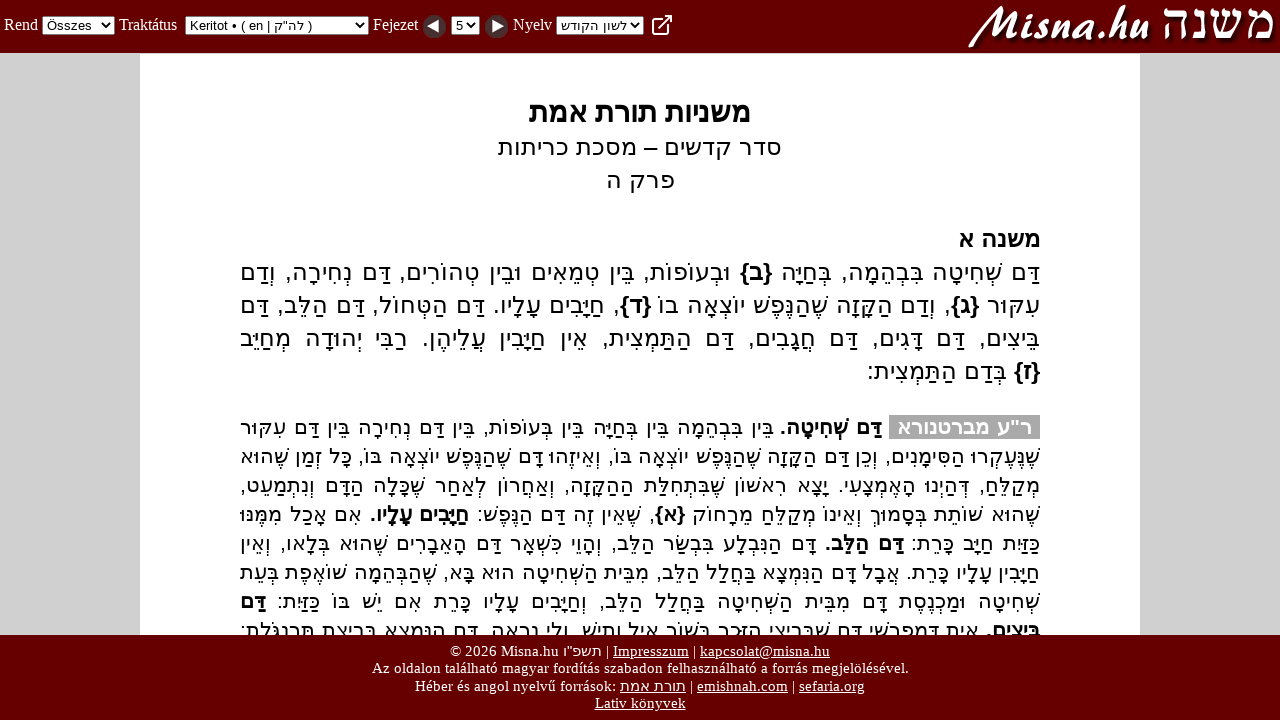

--- FILE ---
content_type: text/html; charset=UTF-8
request_url: https://misna.hu/?rend=0&traktatus=47&fejezet=5&nyelv=he
body_size: 8008
content:

<!DOCTYPE html>
<html prefix="og: https://ogp.me/ns# fb: https://ogp.me/ns/fb#" lang="hu-HU">
<head>
	<meta property="og:image" content="https://www.misna.hu/misna.png?123" />
	<meta http-equiv="Content-Type" content="text/html; charset=utf-8">
	<meta name="description" content="Misna | Héber szöveg | Angol és magyar fordítás | Folyamatosan bővülő tartalom | Zeráim | Moéd | Násim | Nezikin | Kodásim | Tohorot">
	<meta name="keywords" content="Misna,Talmud,Zsidó,Judaizmus,Széder,Zeráim,Moéd,Násim,Nezikin,Kodásim,Tohorot,Traktátus,Héber,Angol,Magyar,Fordítás,Nyelv">
	<meta name="viewport" content="width=device-width, initial-scale=1">
	<title>&#x202b;משנה – Misna</title>
	<link rel="stylesheet" type="text/css" href="https://misna.hu/css/style.css">
	<link rel="shortcut icon" href="https://misna.hu/favicon.ico">
	<script type="text/javascript" src="https://misna.hu/js/jquery-1.10.2.min.js"></script>
	<script type="text/javascript" src="https://misna.hu/js/spin.min.js"></script>
	<script type="text/javascript" src="https://misna.hu/js/jquery.cookie.js"></script>
</head>

<body>
<div id="wrapper">
	<div id="header">
		<div style="padding:4px;">
			<table id="table_header" cellpadding="0" cellspacing="0"><tr><td align="left" valign="middle" id="header_left_td">
			<form id="form_menu" name="form_menu" action="https://misna.hu" method="get">
			<div class="tablet_hide_div">
			<span id="rend_visible">Rend</span> 
			<select id="rend" name="rend" size="1">
				<option value="0">Összes</option>
				<option value="1">Zeráim</option>
				<option value="2">Moéd</option>
				<option value="3">Násim</option>
				<option value="4">Nezikin</option>
				<option value="5">Kodásim</option>
				<option value="6">Tohorot</option>
			</select>
			Traktátus&nbsp;
			</div>
			<select id="traktatus" name="traktatus" size="1">
			</select>
			<span class="tablet_hide_span">Fejezet</span> <span class="mobile_hide_span"><img id="prev" style="vertical-align:middle;" src="https://misna.hu/kepek/prev.png"> </span><select id="fejezet" name="fejezet" size="1">
			</select> <span class="mobile_hide_span"><img id="next" style="vertical-align:middle;" src="https://misna.hu/kepek/next.png"></span>
			<span class="tablet_hide_span">Nyelv </span><select id="nyelv" name="fejezet" size="1">
			</select>
			<a id="new_window" href="" target="_blank"><img style="vertical-align:middle;margin-top:-4px;margin-left:4px;" src="https://misna.hu/kepek/new_window2.png"></a>
			</form>
			</td>
			<td align="right" valign="middle" class="mobile_hide_td"><div id="loading" style="width:35px;margin-top:-1px;"></div></td>
			<td align="right" valign="middle" style="width:312px;vertical-align:middle" class="mobile_hide_td" id="logo">
			<a href="https://misna.hu" target="_self"><img id="image_logo" src="https://misna.hu/kepek/logo.png"></a>
			</td></tr>
			</table>
			<noscript><div style="padding:10px;margin:5px 5px 10px 5px;text-align:center;background-color:#ffffff;color:#000000;"><strong>Kérjük, engedélyezze a JavaScript használatát az oldalon!</strong></div></noscript>
		</div>
	</div>
	<div id="content">
		<div class="center" style="padding-top:1px;padding-bottom:0px;">
			<div id="misna_nyelv">
				<iframe id="iframe_content"></iframe>
			</div>
		</div>
	</div>
	<div id="footer">
		<div class="center" style="padding-top:7px;">
			&copy; 2026 Misna.hu <span style="font-family:Arial,Helvetica,sans-serif;" class="hebrew_font">תשפ"ו</span> | <a id="impresszum" class="link_footer" href="">Impresszum</a><span class="mobile_hide_span"> | <a class="link_footer" href="/cdn-cgi/l/email-protection#8be0eafbe8f8e4e7eaffcbe6e2f8e5eaa5e3fe" target="_blank"><span class="__cf_email__" data-cfemail="87ece6f7e4f4e8ebe6f3c7eaeef4e9e6a9eff2">[email&#160;protected]</span></a><br>Az oldalon található magyar fordítás szabadon felhasználható a forrás megjelölésével.</span><br>Héber és angol nyelvű források: <span class="mobile_show_span"><br></span><a class="link_footer hebrew_font" href="http://www.toratemetfreeware.com/online" target="_blank" style="font-family:Arial,Helvetica,sans-serif;">תורת אמת</a> | <a class="link_footer" href="https://www.emishnah.com" target="_blank">emishnah.com</a> | <a class="link_footer" href="https://www.sefaria.org" target="_blank">sefaria.org</a><br><a class="link_footer" href="https://lativ.hu/konyvek" target="_blank">Lativ könyvek</a>
		</div>
	</div>
</div>

<script data-cfasync="false" src="/cdn-cgi/scripts/5c5dd728/cloudflare-static/email-decode.min.js"></script><script type="text/javascript">
var init_cookies = true;
//spin.js beállítások
if($("#logo").is(":visible")){
	var opts = {
		lines: 12, // The number of lines to draw
		length: 7, // The length of each line
		width: 3, // The line thickness
		radius: 5, // The radius of the inner circle
		rotate: 0, // The rotation offset
		color: '#fff', // #rgb or #rrggbb
		speed: 1, // Rounds per second
		trail: 60, // Afterglow percentage
		shadow: false, // Whether to render a shadow
		hwaccel: false, // Whether to use hardware acceleration
		className: 'spinner', // The CSS class to assign to the spinner
		zIndex: 200, // The z-index (defaults to 2000000000)
		top: 'auto', // Top position relative to parent in px
		left: 'auto' // Left position relative to parent in px
	};
	var target = document.getElementById("loading");
} else {
	var opts = {
		lines: 12, // The number of lines to draw
		length: 7, // The length of each line
		width: 3, // The line thickness
		radius: 5, // The radius of the inner circle
		rotate: 0, // The rotation offset
		color: '#fff', // #rgb or #rrggbb
		speed: 1, // Rounds per second
		trail: 60, // Afterglow percentage
		shadow: false, // Whether to render a shadow
		hwaccel: false, // Whether to use hardware acceleration
		className: 'spinner', // The CSS class to assign to the spinner
		zIndex: 200, // The z-index (defaults to 2000000000)
		top: 'auto', // Top position relative to parent in px
		left: 'auto' // Left position relative to parent in px
	};
	var target = document.getElementById("header");
}
var impresszum = false;
var prev = false;
if (window.location.href.indexOf("impresszum")>-1) impresszum = true;


		var delay = (function(){
			var timer = 0;
			return function(callback, ms){
				clearTimeout (timer);
				timer = setTimeout(callback, ms);
			};
		})();
		$(window).resize(function() {
			delay(function(){
				var document_height=$(document).height();
				var window_height=$(window).height();
				var header_height=$("#header").height();
				var footer_height=$("#footer").height();
				var iframe_height_document=document_height-header_height-footer_height;
				var iframe_height_window=window_height-header_height-footer_height;
				var url=$("#iframe_content").attr("src");
				var traktatus=$("#traktatus").val();
				var nyelv=$("#nyelv").val();
				$("#iframe_content").css("height",""+iframe_height_window+"px");
				if(nyelv=="en" && traktatus >= 1 && traktatus < 52){
					$("#iframe_content").css("background-color","#d0d0d0");
				} else {
					$("#iframe_content").css("background-color","#ffffff");
				}
				if(url.indexOf("coming_soon.php")>-1){
					$("#iframe_content").css("height",""+iframe_height_window+"px");
				}
			}, 100);
		});
	
$(document).ready(function(){
	

	$("#header").on("change", "#rend", function() {
		var rend=$("#rend").val();
		if (init_cookies){
			rend=0;
			$("#rend").val(""+rend+"");
		}
		if(!$("#rend_visible").is(":visible")) rend=0;
		if(rend==0){
			$("#traktatus").html('<option value="1">Beráchot &#8226; ( hu | en | לה"ק )</div></option><option value="2">Péá &#8226; ( en | לה"ק )</option><option value="3">Demáj &#8226; ( en | לה"ק )</option><option value="4">Kilájim &#8226; ( en | לה"ק )</option><option value="5">Seviit &#8226; ( en | לה"ק )</option><option value="6">Terumot &#8226; ( en | לה"ק )</option><option value="7">Máászerot &#8226; ( en | לה"ק )</option><option value="8">Máászer séni &#8226; ( en | לה"ק )</option><option value="9">Chálá &#8226; ( en | לה"ק )</option><option value="10">Orlá &#8226; ( en | לה"ק )</option><option value="11">Bikurim &#8226; ( en | לה"ק )</option><option value="12">Sábát &#8226; ( en | לה"ק )</option><option value="13">Éruvin &#8226; ( en | לה"ק )</option><option value="14">Peszáchim &#8226; ( en | לה"ק )</option><option value="15">Sekálim &#8226; ( en | לה"ק )</option><option value="16">Jomá &#8226; ( en | לה"ק )</option><option value="17">Szuká &#8226; ( en | לה"ק )</option><option value="18">Bécá &#8226; ( en | לה"ק )</option><option value="19">Ros Hásáná &#8226; ( en | לה"ק )</option><option value="20">Táánit &#8226; ( en | לה"ק )</option><option value="21">Megilá &#8226; ( en | לה"ק )</option><option value="22">Moéd kátán &#8226; ( en | לה"ק )</option><option value="23">Chágigá &#8226; ( en | לה"ק )</option><option value="24">Jevámot &#8226; ( en | לה"ק )</option><option value="25">Ketubot &#8226; ( en | לה"ק )</option><option value="26">Nedárim &#8226; ( en | לה"ק )</option><option value="27">Názir &#8226; ( en | לה"ק )</option><option value="28">Szotá &#8226; ( en | לה"ק )</option><option value="29">Gitin &#8226; ( en | לה"ק )</option><option value="30">Kidusin &#8226; ( en | לה"ק )</option><option value="31">Bává kámá &#8226; ( en | לה"ק )</option><option value="32">Bává meciá &#8226; ( en | לה"ק )</option><option value="33">Bává bátrá &#8226; ( en | לה"ק )</option><option value="34">Szánhedrin &#8226; ( en | לה"ק )</option><option value="35">Mákot &#8226; ( en | לה"ק )</option><option value="36">Sevuot &#8226; ( en | לה"ק )</option><option value="37">Édujot &#8226; ( en | לה"ק )</option><option value="38">Ávodá zárá &#8226; ( en | לה"ק )</option><option value="39">Ávot &#8226; ( en | לה"ק )</option><option value="40">Horájot &#8226; ( en | לה"ק )</option><option value="41">Zeváchim &#8226; ( en | לה"ק )</option><option value="42">Menáchot &#8226; ( en | לה"ק )</option><option value="43">Chulin &#8226; ( en | לה"ק )</option><option value="44">Bechorot &#8226; ( en | לה"ק )</option><option value="45">Áráchin &#8226; ( en | לה"ק )</option><option value="46">Temurá &#8226; ( en | לה"ק  )</option><option value="47">Keritot &#8226; ( en | לה"ק  )</option><option value="48">Meilá &#8226; ( en | לה"ק )</option><option value="49">Támid &#8226; ( en | לה"ק )</option><option value="50">Midot &#8226; ( en | לה"ק  )</option><option value="51">Kinim &#8226; ( en | לה"ק )</option><option value="52">Kélim &#8226; ( en | לה"ק )</option><option value="53">Oholot &#8226; ( en | לה"ק )</option><option value="54">Negáim &#8226; ( en | לה"ק )</option><option value="55">Párá &#8226; ( en | לה"ק )</option><option value="56">Tohorot &#8226; ( en | לה"ק )</option><option value="57">Mikváot &#8226; ( en | לה"ק )</option><option value="58">Nidá &#8226; ( en | לה"ק )</option><option value="59">Máchsirin &#8226; ( en | לה"ק )</option><option value="60">Závim &#8226; ( en | לה"ק )</option><option value="61">Tevul jom &#8226; ( en | לה"ק )</option><option value="62">Jádájim &#8226; ( en | לה"ק )</option><option value="63">Ukcim &#8226; ( en | לה"ק )</option>');
		}
		if(rend==1){
			$("#traktatus").html('<option value="1">Beráchot &#8226; ( hu | en | לה"ק )</option><option value="2">Péá &#8226; ( en | לה"ק )</option><option value="3">Demáj &#8226; ( en | לה"ק )</option><option value="4">Kilájim &#8226; ( en | לה"ק )</option><option value="5">Seviit &#8226; ( en | לה"ק )</option><option value="6">Terumot &#8226; ( en | לה"ק )</option><option value="7">Máászerot &#8226; ( en | לה"ק )</option><option value="8">Máászer séni &#8226; ( en | לה"ק )</option><option value="9">Chálá &#8226; ( en | לה"ק )</option><option value="10">Orlá &#8226; ( en | לה"ק )</option><option value="11">Bikurim &#8226; ( en | לה"ק )</option>');
		}
		if(rend==2){
			$("#traktatus").html('<option value="12">Sábát &#8226; ( en | לה"ק )</option><option value="13">Éruvin &#8226; ( en | לה"ק )</option><option value="14">Peszáchim &#8226; ( en | לה"ק )</option><option value="15">Sekálim &#8226; ( en | לה"ק )</option><option value="16">Jomá &#8226; ( en | לה"ק )</option><option value="17">Szuká &#8226; ( en | לה"ק )</option><option value="18">Bécá &#8226; ( en | לה"ק )</option><option value="19">Ros Hásáná &#8226; ( en | לה"ק )</option><option value="20">Táánit &#8226; ( en | לה"ק )</option><option value="21">Megilá &#8226; ( en | לה"ק )</option><option value="22">Moéd kátán &#8226; ( en | לה"ק )</option><option value="23">Chágigá &#8226; ( en | לה"ק )</option>');
		}
		if(rend==3){
			$("#traktatus").html('<option value="24">Jevámot &#8226; ( en | לה"ק )</option><option value="25">Ketubot &#8226; ( en | לה"ק )</option><option value="26">Nedárim &#8226; ( en | לה"ק )</option><option value="27">Názir &#8226; ( en | לה"ק )</option><option value="28">Szotá &#8226; ( en | לה"ק )</option><option value="29">Gitin &#8226; ( en | לה"ק )</option><option value="30">Kidusin &#8226; ( en | לה"ק )</option>');
		}
		if(rend==4){
			$("#traktatus").html('<option value="31">Bává kámá &#8226; ( en | לה"ק )</option><option value="32">Bává meciá &#8226; ( en | לה"ק )</option><option value="33">Bává bátrá &#8226; ( en | לה"ק )</option><option value="34">Szánhedrin &#8226; ( en | לה"ק )</option><option value="35">Mákot &#8226; ( en | לה"ק )</option><option value="36">Sevuot &#8226; ( en | לה"ק )</option><option value="37">Édujot &#8226; ( en | לה"ק )</option><option value="38">Ávodá zárá &#8226; ( en | לה"ק )</option><option value="39">Ávot &#8226; ( en | לה"ק )</option><option value="40">Horájot &#8226; ( en | לה"ק )</option>');
		}
		if(rend==5){
			$("#traktatus").html('<option value="41">Zeváchim &#8226; ( en | לה"ק )</option><option value="42">Menáchot &#8226; ( en | לה"ק )</option><option value="43">Chulin &#8226; ( en | לה"ק )</option><option value="44">Bechorot &#8226; ( en | לה"ק )</option><option value="45">Áráchin &#8226; ( en | לה"ק )</option><option value="46">Temurá &#8226; ( en | לה"ק  )</option><option value="47">Keritot &#8226; ( en | לה"ק  )</option><option value="48">Meilá &#8226; ( en | לה"ק )</option><option value="49">Támid &#8226; ( en | לה"ק )</option><option value="50">Midot &#8226; ( en | לה"ק  )</option><option value="51">Kinim &#8226; ( en | לה"ק )</option>');
		}
		if(rend==6){
			$("#traktatus").html('<option value="52">Kélim &#8226; ( en | לה"ק )</option><option value="53">Oholot &#8226; ( en | לה"ק )</option><option value="54">Negáim &#8226; ( en | לה"ק )</option><option value="55">Párá &#8226; ( en | לה"ק )</option><option value="56">Tohorot &#8226; ( en | לה"ק )</option><option value="57">Mikváot &#8226; ( en | לה"ק )</option><option value="58">Nidá &#8226; ( en | לה"ק )</option><option value="59">Máchsirin &#8226; ( en | לה"ק )</option><option value="60">Závim &#8226; ( en | לה"ק )</option><option value="61">Tevul jom &#8226; ( en | לה"ק )</option><option value="62">Jádájim &#8226; ( en | לה"ק )</option><option value="63">Ukcim &#8226; ( en | לה"ק )</option>');
		}
		if(prev==true){
			$("#traktatus").val(""+$("#traktatus option:last-child").val()+"");
		}
		$("#traktatus").trigger("change");
	});
	$("#header").on("change", "#traktatus", function() {
		var traktatus=$("#traktatus").val();
		if (init_cookies){
			traktatus=47;
			$("#traktatus").val(""+traktatus+"");
		}
		if(traktatus==1){
			$("#fejezet").html('<option value="1">1</option><option value="2">2</option><option value="3">3</option><option value="4">4</option><option value="5">5</option><option value="6">6</option><option value="7">7</option><option value="8">8</option><option value="9">9</option>');
		}
		if(traktatus==2){
			$("#fejezet").html('<option value="1">1</option><option value="2">2</option><option value="3">3</option><option value="4">4</option><option value="5">5</option><option value="6">6</option><option value="7">7</option><option value="8">8</option>');
		}
		if(traktatus==3){
			$("#fejezet").html('<option value="1">1</option><option value="2">2</option><option value="3">3</option><option value="4">4</option><option value="5">5</option><option value="6">6</option><option value="7">7</option>');
		}
		if(traktatus==4){
			$("#fejezet").html('<option value="1">1</option><option value="2">2</option><option value="3">3</option><option value="4">4</option><option value="5">5</option><option value="6">6</option><option value="7">7</option><option value="8">8</option><option value="9">9</option>');
		}
		if(traktatus==5){
			$("#fejezet").html('<option value="1">1</option><option value="2">2</option><option value="3">3</option><option value="4">4</option><option value="5">5</option><option value="6">6</option><option value="7">7</option><option value="8">8</option><option value="9">9</option><option value="10">10</option>');
		}
		if(traktatus==6){
			$("#fejezet").html('<option value="1">1</option><option value="2">2</option><option value="3">3</option><option value="4">4</option><option value="5">5</option><option value="6">6</option><option value="7">7</option><option value="8">8</option><option value="9">9</option><option value="10">10</option><option value="11">11</option>');
		}
		if(traktatus==7){
			$("#fejezet").html('<option value="1">1</option><option value="2">2</option><option value="3">3</option><option value="4">4</option><option value="5">5</option>');
		}
		if(traktatus==8){
			$("#fejezet").html('<option value="1">1</option><option value="2">2</option><option value="3">3</option><option value="4">4</option><option value="5">5</option>');
		}
		if(traktatus==9){
			$("#fejezet").html('<option value="1">1</option><option value="2">2</option><option value="3">3</option><option value="4">4</option>');
		}
		if(traktatus==10){
			$("#fejezet").html('<option value="1">1</option><option value="2">2</option><option value="3">3</option>');
		}
		if(traktatus==11){
			$("#fejezet").html('<option value="1">1</option><option value="2">2</option><option value="3">3</option><option value="4">4</option>');
		}
		if(traktatus==12){
			$("#fejezet").html('<option value="1">1</option><option value="2">2</option><option value="3">3</option><option value="4">4</option><option value="5">5</option><option value="6">6</option><option value="7">7</option><option value="8">8</option><option value="9">9</option><option value="10">10</option><option value="11">11</option><option value="12">12</option><option value="13">13</option><option value="14">14</option><option value="15">15</option><option value="16">16</option><option value="17">17</option><option value="18">18</option><option value="19">19</option><option value="20">20</option><option value="21">21</option><option value="22">22</option><option value="23">23</option><option value="24">24</option>');
		}
		if(traktatus==13){
			$("#fejezet").html('<option value="1">1</option><option value="2">2</option><option value="3">3</option><option value="4">4</option><option value="5">5</option><option value="6">6</option><option value="7">7</option><option value="8">8</option><option value="9">9</option><option value="10">10</option>');
		}
		if(traktatus==14){
			$("#fejezet").html('<option value="1">1</option><option value="2">2</option><option value="3">3</option><option value="4">4</option><option value="5">5</option><option value="6">6</option><option value="7">7</option><option value="8">8</option><option value="9">9</option><option value="10">10</option>');
		}
		if(traktatus==15){
			$("#fejezet").html('<option value="1">1</option><option value="2">2</option><option value="3">3</option><option value="4">4</option><option value="5">5</option><option value="6">6</option><option value="7">7</option><option value="8">8</option>');
		}
		if(traktatus==16){
			$("#fejezet").html('<option value="1">1</option><option value="2">2</option><option value="3">3</option><option value="4">4</option><option value="5">5</option><option value="6">6</option><option value="7">7</option><option value="8">8</option>');
		}
		if(traktatus==17){
			$("#fejezet").html('<option value="1">1</option><option value="2">2</option><option value="3">3</option><option value="4">4</option><option value="5">5</option>');
		}
		if(traktatus==18){
			$("#fejezet").html('<option value="1">1</option><option value="2">2</option><option value="3">3</option><option value="4">4</option><option value="5">5</option>');
		}
		if(traktatus==19){
			$("#fejezet").html('<option value="1">1</option><option value="2">2</option><option value="3">3</option><option value="4">4</option>');
		}
		if(traktatus==20){
			$("#fejezet").html('<option value="1">1</option><option value="2">2</option><option value="3">3</option><option value="4">4</option>');
		}
		if(traktatus==21){
			$("#fejezet").html('<option value="1">1</option><option value="2">2</option><option value="3">3</option><option value="4">4</option>');
		}
		if(traktatus==22){
			$("#fejezet").html('<option value="1">1</option><option value="2">2</option><option value="3">3</option>');
		}
		if(traktatus==23){
			$("#fejezet").html('<option value="1">1</option><option value="2">2</option><option value="3">3</option>');
		}
		if(traktatus==24){
			$("#fejezet").html('<option value="1">1</option><option value="2">2</option><option value="3">3</option><option value="4">4</option><option value="5">5</option><option value="6">6</option><option value="7">7</option><option value="8">8</option><option value="9">9</option><option value="10">10</option><option value="11">11</option><option value="12">12</option><option value="13">13</option><option value="14">14</option><option value="15">15</option><option value="16">16</option>');
		}
		if(traktatus==25){
			$("#fejezet").html('<option value="1">1</option><option value="2">2</option><option value="3">3</option><option value="4">4</option><option value="5">5</option><option value="6">6</option><option value="7">7</option><option value="8">8</option><option value="9">9</option><option value="10">10</option><option value="11">11</option><option value="12">12</option><option value="13">13</option>');
		}
		if(traktatus==26){
			$("#fejezet").html('<option value="1">1</option><option value="2">2</option><option value="3">3</option><option value="4">4</option><option value="5">5</option><option value="6">6</option><option value="7">7</option><option value="8">8</option><option value="9">9</option><option value="10">10</option><option value="11">11</option>');
		}
		if(traktatus==27){
			$("#fejezet").html('<option value="1">1</option><option value="2">2</option><option value="3">3</option><option value="4">4</option><option value="5">5</option><option value="6">6</option><option value="7">7</option><option value="8">8</option><option value="9">9</option>');
		}
		if(traktatus==28){
			$("#fejezet").html('<option value="1">1</option><option value="2">2</option><option value="3">3</option><option value="4">4</option><option value="5">5</option><option value="6">6</option><option value="7">7</option><option value="8">8</option><option value="9">9</option>');
		}
		if(traktatus==29){
			$("#fejezet").html('<option value="1">1</option><option value="2">2</option><option value="3">3</option><option value="4">4</option><option value="5">5</option><option value="6">6</option><option value="7">7</option><option value="8">8</option><option value="9">9</option>');
		}
		if(traktatus==30){
			$("#fejezet").html('<option value="1">1</option><option value="2">2</option><option value="3">3</option><option value="4">4</option>');
		}
		if(traktatus==31){
			$("#fejezet").html('<option value="1">1</option><option value="2">2</option><option value="3">3</option><option value="4">4</option><option value="5">5</option><option value="6">6</option><option value="7">7</option><option value="8">8</option><option value="9">9</option><option value="10">10</option>');
		}
		if(traktatus==32){
			$("#fejezet").html('<option value="1">1</option><option value="2">2</option><option value="3">3</option><option value="4">4</option><option value="5">5</option><option value="6">6</option><option value="7">7</option><option value="8">8</option><option value="9">9</option><option value="10">10</option>');
		}
		if(traktatus==33){
			$("#fejezet").html('<option value="1">1</option><option value="2">2</option><option value="3">3</option><option value="4">4</option><option value="5">5</option><option value="6">6</option><option value="7">7</option><option value="8">8</option><option value="9">9</option><option value="10">10</option>');
		}
		if(traktatus==34){
			$("#fejezet").html('<option value="1">1</option><option value="2">2</option><option value="3">3</option><option value="4">4</option><option value="5">5</option><option value="6">6</option><option value="7">7</option><option value="8">8</option><option value="9">9</option><option value="10">10</option><option value="11">11</option>');
		}
		if(traktatus==35){
			$("#fejezet").html('<option value="1">1</option><option value="2">2</option><option value="3">3</option>');
		}
		if(traktatus==36){
			$("#fejezet").html('<option value="1">1</option><option value="2">2</option><option value="3">3</option><option value="4">4</option><option value="5">5</option><option value="6">6</option><option value="7">7</option><option value="8">8</option>');
		}
		if(traktatus==37){
			$("#fejezet").html('<option value="1">1</option><option value="2">2</option><option value="3">3</option><option value="4">4</option><option value="5">5</option><option value="6">6</option><option value="7">7</option><option value="8">8</option>');
		}
		if(traktatus==38){
			$("#fejezet").html('<option value="1">1</option><option value="2">2</option><option value="3">3</option><option value="4">4</option><option value="5">5</option>');
		}
		if(traktatus==39){
			$("#fejezet").html('<option value="1">1</option><option value="2">2</option><option value="3">3</option><option value="4">4</option><option value="5">5</option><option value="6">6</option>');
		}
		if(traktatus==40){
			$("#fejezet").html('<option value="1">1</option><option value="2">2</option><option value="3">3</option>');
		}
		if(traktatus==41){
			$("#fejezet").html('<option value="1">1</option><option value="2">2</option><option value="3">3</option><option value="4">4</option><option value="5">5</option><option value="6">6</option><option value="7">7</option><option value="8">8</option><option value="9">9</option><option value="10">10</option><option value="11">11</option><option value="12">12</option><option value="13">13</option><option value="14">14</option>');
		}
		if(traktatus==42){
			$("#fejezet").html('<option value="1">1</option><option value="2">2</option><option value="3">3</option><option value="4">4</option><option value="5">5</option><option value="6">6</option><option value="7">7</option><option value="8">8</option><option value="9">9</option><option value="10">10</option><option value="11">11</option><option value="12">12</option><option value="13">13</option>');
		}
		if(traktatus==43){
			$("#fejezet").html('<option value="1">1</option><option value="2">2</option><option value="3">3</option><option value="4">4</option><option value="5">5</option><option value="6">6</option><option value="7">7</option><option value="8">8</option><option value="9">9</option><option value="10">10</option><option value="11">11</option><option value="12">12</option>');
		}
		if(traktatus==44){
			$("#fejezet").html('<option value="1">1</option><option value="2">2</option><option value="3">3</option><option value="4">4</option><option value="5">5</option><option value="6">6</option><option value="7">7</option><option value="8">8</option><option value="9">9</option>');
		}
		if(traktatus==45){
			$("#fejezet").html('<option value="1">1</option><option value="2">2</option><option value="3">3</option><option value="4">4</option><option value="5">5</option><option value="6">6</option><option value="7">7</option><option value="8">8</option><option value="9">9</option>');
		}
		if(traktatus==46){
			$("#fejezet").html('<option value="1">1</option><option value="2">2</option><option value="3">3</option><option value="4">4</option><option value="5">5</option><option value="6">6</option><option value="7">7</option>');
		}
		if(traktatus==47){
			$("#fejezet").html('<option value="1">1</option><option value="2">2</option><option value="3">3</option><option value="4">4</option><option value="5">5</option><option value="6">6</option>');
		}
		if(traktatus==48){
			$("#fejezet").html('<option value="1">1</option><option value="2">2</option><option value="3">3</option><option value="4">4</option><option value="5">5</option><option value="6">6</option>');
		}
		if(traktatus==49){
			$("#fejezet").html('<option value="1">1</option><option value="2">2</option><option value="3">3</option><option value="4">4</option><option value="5">5</option><option value="6">6</option><option value="7">7</option>');
		}
		if(traktatus==50){
			$("#fejezet").html('<option value="1">1</option><option value="2">2</option><option value="3">3</option><option value="4">4</option><option value="5">5</option>');
		}
		if(traktatus==51){
			$("#fejezet").html('<option value="1">1</option><option value="2">2</option><option value="3">3</option>');
		}
		if(traktatus==52){
			$("#fejezet").html('<option value="1">1</option><option value="2">2</option><option value="3">3</option><option value="4">4</option><option value="5">5</option><option value="6">6</option><option value="7">7</option><option value="8">8</option><option value="9">9</option><option value="10">10</option><option value="11">11</option><option value="12">12</option><option value="13">13</option><option value="14">14</option><option value="15">15</option><option value="16">16</option><option value="17">17</option><option value="18">18</option><option value="19">19</option><option value="20">20</option><option value="21">21</option><option value="22">22</option><option value="23">23</option><option value="24">24</option><option value="25">25</option><option value="26">26</option><option value="27">27</option><option value="28">28</option><option value="29">29</option><option value="30">30</option>');
		}
		if(traktatus==53){
			$("#fejezet").html('<option value="1">1</option><option value="2">2</option><option value="3">3</option><option value="4">4</option><option value="5">5</option><option value="6">6</option><option value="7">7</option><option value="8">8</option><option value="9">9</option><option value="10">10</option><option value="11">11</option><option value="12">12</option><option value="13">13</option><option value="14">14</option><option value="15">15</option><option value="16">16</option><option value="17">17</option><option value="18">18</option>');
		}
		if(traktatus==54){
			$("#fejezet").html('<option value="1">1</option><option value="2">2</option><option value="3">3</option><option value="4">4</option><option value="5">5</option><option value="6">6</option><option value="7">7</option><option value="8">8</option><option value="9">9</option><option value="10">10</option><option value="11">11</option><option value="12">12</option><option value="13">13</option><option value="14">14</option>');
		}
		if(traktatus==55){
			$("#fejezet").html('<option value="1">1</option><option value="2">2</option><option value="3">3</option><option value="4">4</option><option value="5">5</option><option value="6">6</option><option value="7">7</option><option value="8">8</option><option value="9">9</option><option value="10">10</option><option value="11">11</option><option value="12">12</option>');
		}
		if(traktatus==56){
			$("#fejezet").html('<option value="1">1</option><option value="2">2</option><option value="3">3</option><option value="4">4</option><option value="5">5</option><option value="6">6</option><option value="7">7</option><option value="8">8</option><option value="9">9</option><option value="10">10</option>');
		}
		if(traktatus==57){
			$("#fejezet").html('<option value="1">1</option><option value="2">2</option><option value="3">3</option><option value="4">4</option><option value="5">5</option><option value="6">6</option><option value="7">7</option><option value="8">8</option><option value="9">9</option><option value="10">10</option>');
		}
		if(traktatus==58){
			$("#fejezet").html('<option value="1">1</option><option value="2">2</option><option value="3">3</option><option value="4">4</option><option value="5">5</option><option value="6">6</option><option value="7">7</option><option value="8">8</option><option value="9">9</option><option value="10">10</option>');
		}
		if(traktatus==59){
			$("#fejezet").html('<option value="1">1</option><option value="2">2</option><option value="3">3</option><option value="4">4</option><option value="5">5</option><option value="6">6</option>');
		}
		if(traktatus==60){
			$("#fejezet").html('<option value="1">1</option><option value="2">2</option><option value="3">3</option><option value="4">4</option><option value="5">5</option>');
		}
		if(traktatus==61){
			$("#fejezet").html('<option value="1">1</option><option value="2">2</option><option value="3">3</option><option value="4">4</option>');
		}
		if(traktatus==62){
			$("#fejezet").html('<option value="1">1</option><option value="2">2</option><option value="3">3</option><option value="4">4</option>');
		}
		if(traktatus==63){
			$("#fejezet").html('<option value="1">1</option><option value="2">2</option><option value="3">3</option>');
		}
		if (init_cookies){
			$("#fejezet").val("5").trigger("change");
		} else {
			if (prev==false){
				$("#fejezet").val("1");
			} else {
				$("#fejezet").val(""+$("#fejezet option:last-child").val()+"");
				prev=false;
			}
			$("#fejezet").trigger("change");
		}
	});
	$("#header").on("change", "#fejezet", function() {
		var traktatus=$("#traktatus").val();
		var fejezet=$("#fejezet").val();
		var nyelv=$("#nyelv").val();
		if (init_cookies){
			fejezet=5;
			$("#fejezet").val(""+fejezet+"");
		}
		if(traktatus==1 && fejezet==1){
			$("#nyelv").html('<option value="he">לשון הקודש</option><option value="hu">Magyar</option><option value="en">Angol</option>');
		} else if(traktatus==1 && fejezet==2){
			$("#nyelv").html('<option value="he">לשון הקודש</option><option value="hu">Magyar</option><option value="en">Angol</option>');
		} else if(traktatus==1 && fejezet==3){
			$("#nyelv").html('<option value="he">לשון הקודש</option><option value="hu">Magyar</option><option value="en">Angol</option>');
		} else if(traktatus==1 && fejezet==4){
			$("#nyelv").html('<option value="he">לשון הקודש</option><option value="hu">Magyar</option><option value="en">Angol</option>');
		} else if(traktatus==1 && fejezet==5){
			$("#nyelv").html('<option value="he">לשון הקודש</option><option value="hu">Magyar</option><option value="en">Angol</option>');
		} else if(traktatus==1 && fejezet==6){
			$("#nyelv").html('<option value="he">לשון הקודש</option><option value="hu">Magyar</option><option value="en">Angol</option>');
		} else if(traktatus==1 && fejezet==7){
			$("#nyelv").html('<option value="he">לשון הקודש</option><option value="hu">Magyar</option><option value="en">Angol</option>');
		} else if(traktatus==1 && fejezet==8){
			$("#nyelv").html('<option value="he">לשון הקודש</option><option value="hu">Magyar</option><option value="en">Angol</option>');
		} else if(traktatus==1 && fejezet==9){
			$("#nyelv").html('<option value="he">לשון הקודש</option><option value="hu">Magyar</option><option value="en">Angol</option>');
		} else if(traktatus==2 && fejezet==1){
			$("#nyelv").html('<option value="he">לשון הקודש</option><option value="en">Angol</option>');
		} else if(traktatus==2 && fejezet==2){
			$("#nyelv").html('<option value="he">לשון הקודש</option><option value="en">Angol</option>');
		} else if(traktatus==2 && fejezet==3){
			$("#nyelv").html('<option value="he">לשון הקודש</option><option value="en">Angol</option>');
		} else if(traktatus==2 && fejezet==4){
			$("#nyelv").html('<option value="he">לשון הקודש</option><option value="en">Angol</option>');
		} else if(traktatus==2 && fejezet==5){
			$("#nyelv").html('<option value="he">לשון הקודש</option><option value="en">Angol</option>');
		} else if(traktatus==2 && fejezet==6){
			$("#nyelv").html('<option value="he">לשון הקודש</option><option value="en">Angol</option>');
		} else if(traktatus==2 && fejezet==7){
			$("#nyelv").html('<option value="he">לשון הקודש</option><option value="en">Angol</option>');
		} else if(traktatus==2 && fejezet==8){
			$("#nyelv").html('<option value="he">לשון הקודש</option><option value="en">Angol</option>');
		} else if(traktatus==3 && fejezet==1){
			$("#nyelv").html('<option value="he">לשון הקודש</option><option value="en">Angol</option>');
		} else if(traktatus==3 && fejezet==2){
			$("#nyelv").html('<option value="he">לשון הקודש</option><option value="en">Angol</option>');
		} else if(traktatus==3 && fejezet==3){
			$("#nyelv").html('<option value="he">לשון הקודש</option><option value="en">Angol</option>');
		} else if(traktatus==3 && fejezet==4){
			$("#nyelv").html('<option value="he">לשון הקודש</option><option value="en">Angol</option>');
		} else if(traktatus==3 && fejezet==5){
			$("#nyelv").html('<option value="he">לשון הקודש</option><option value="en">Angol</option>');
		} else if(traktatus==3 && fejezet==6){
			$("#nyelv").html('<option value="he">לשון הקודש</option><option value="en">Angol</option>');
		} else if(traktatus==3 && fejezet==7){
			$("#nyelv").html('<option value="he">לשון הקודש</option><option value="en">Angol</option>');
		} else if(traktatus==4 && fejezet==1){
			$("#nyelv").html('<option value="he">לשון הקודש</option><option value="en">Angol</option>');
		} else if(traktatus==4 && fejezet==2){
			$("#nyelv").html('<option value="he">לשון הקודש</option><option value="en">Angol</option>');
		} else if(traktatus==4 && fejezet==3){
			$("#nyelv").html('<option value="he">לשון הקודש</option><option value="en">Angol</option>');
		} else if(traktatus==4 && fejezet==4){
			$("#nyelv").html('<option value="he">לשון הקודש</option><option value="en">Angol</option>');
		} else if(traktatus==4 && fejezet==5){
			$("#nyelv").html('<option value="he">לשון הקודש</option><option value="en">Angol</option>');
		} else if(traktatus==4 && fejezet==6){
			$("#nyelv").html('<option value="he">לשון הקודש</option><option value="en">Angol</option>');
		} else if(traktatus==4 && fejezet==7){
			$("#nyelv").html('<option value="he">לשון הקודש</option><option value="en">Angol</option>');
		} else if(traktatus==4 && fejezet==8){
			$("#nyelv").html('<option value="he">לשון הקודש</option><option value="en">Angol</option>');
		} else if(traktatus==4 && fejezet==9){
			$("#nyelv").html('<option value="he">לשון הקודש</option><option value="en">Angol</option>');
		} else if(traktatus==5 && fejezet==1){
			$("#nyelv").html('<option value="he">לשון הקודש</option><option value="en">Angol</option>');
		} else if(traktatus==5 && fejezet==2){
			$("#nyelv").html('<option value="he">לשון הקודש</option><option value="en">Angol</option>');
		} else if(traktatus==5 && fejezet==3){
			$("#nyelv").html('<option value="he">לשון הקודש</option><option value="en">Angol</option>');
		} else if(traktatus==5 && fejezet==4){
			$("#nyelv").html('<option value="he">לשון הקודש</option><option value="en">Angol</option>');
		} else if(traktatus==5 && fejezet==5){
			$("#nyelv").html('<option value="he">לשון הקודש</option><option value="en">Angol</option>');
		} else if(traktatus==5 && fejezet==6){
			$("#nyelv").html('<option value="he">לשון הקודש</option><option value="en">Angol</option>');
		} else if(traktatus==5 && fejezet==7){
			$("#nyelv").html('<option value="he">לשון הקודש</option><option value="en">Angol</option>');
		} else if(traktatus==5 && fejezet==8){
			$("#nyelv").html('<option value="he">לשון הקודש</option><option value="en">Angol</option>');
		} else if(traktatus==5 && fejezet==9){
			$("#nyelv").html('<option value="he">לשון הקודש</option><option value="en">Angol</option>');
		} else if(traktatus==5 && fejezet==10){
			$("#nyelv").html('<option value="he">לשון הקודש</option><option value="en">Angol</option>');
		} else if(traktatus==6 && fejezet==1){
			$("#nyelv").html('<option value="he">לשון הקודש</option><option value="en">Angol</option>');
		} else if(traktatus==6 && fejezet==2){
			$("#nyelv").html('<option value="he">לשון הקודש</option><option value="en">Angol</option>');
		} else if(traktatus==6 && fejezet==3){
			$("#nyelv").html('<option value="he">לשון הקודש</option><option value="en">Angol</option>');
		} else if(traktatus==6 && fejezet==4){
			$("#nyelv").html('<option value="he">לשון הקודש</option><option value="en">Angol</option>');
		} else if(traktatus==6 && fejezet==5){
			$("#nyelv").html('<option value="he">לשון הקודש</option><option value="en">Angol</option>');
		} else if(traktatus==6 && fejezet==6){
			$("#nyelv").html('<option value="he">לשון הקודש</option><option value="en">Angol</option>');
		} else if(traktatus==6 && fejezet==7){
			$("#nyelv").html('<option value="he">לשון הקודש</option><option value="en">Angol</option>');
		} else if(traktatus==6 && fejezet==8){
			$("#nyelv").html('<option value="he">לשון הקודש</option><option value="en">Angol</option>');
		} else if(traktatus==6 && fejezet==9){
			$("#nyelv").html('<option value="he">לשון הקודש</option><option value="en">Angol</option>');
		} else if(traktatus==6 && fejezet==10){
			$("#nyelv").html('<option value="he">לשון הקודש</option><option value="en">Angol</option>');
		} else if(traktatus==6 && fejezet==11){
			$("#nyelv").html('<option value="he">לשון הקודש</option><option value="en">Angol</option>');
		} else if(traktatus==7 && fejezet==1){
			$("#nyelv").html('<option value="he">לשון הקודש</option><option value="en">Angol</option>');
		} else if(traktatus==7 && fejezet==2){
			$("#nyelv").html('<option value="he">לשון הקודש</option><option value="en">Angol</option>');
		} else if(traktatus==7 && fejezet==3){
			$("#nyelv").html('<option value="he">לשון הקודש</option><option value="en">Angol</option>');
		} else if(traktatus==7 && fejezet==4){
			$("#nyelv").html('<option value="he">לשון הקודש</option><option value="en">Angol</option>');
		} else if(traktatus==7 && fejezet==5){
			$("#nyelv").html('<option value="he">לשון הקודש</option><option value="en">Angol</option>');
		} else if(traktatus==8 && fejezet==1){
			$("#nyelv").html('<option value="he">לשון הקודש</option><option value="en">Angol</option>');
		} else if(traktatus==8 && fejezet==2){
			$("#nyelv").html('<option value="he">לשון הקודש</option><option value="en">Angol</option>');
		} else if(traktatus==8 && fejezet==3){
			$("#nyelv").html('<option value="he">לשון הקודש</option><option value="en">Angol</option>');
		} else if(traktatus==8 && fejezet==4){
			$("#nyelv").html('<option value="he">לשון הקודש</option><option value="en">Angol</option>');
		} else if(traktatus==8 && fejezet==5){
			$("#nyelv").html('<option value="he">לשון הקודש</option><option value="en">Angol</option>');
		} else if(traktatus==9 && fejezet==1){
			$("#nyelv").html('<option value="he">לשון הקודש</option><option value="en">Angol</option>');
		} else if(traktatus==9 && fejezet==2){
			$("#nyelv").html('<option value="he">לשון הקודש</option><option value="en">Angol</option>');
		} else if(traktatus==9 && fejezet==3){
			$("#nyelv").html('<option value="he">לשון הקודש</option><option value="en">Angol</option>');
		} else if(traktatus==9 && fejezet==4){
			$("#nyelv").html('<option value="he">לשון הקודש</option><option value="en">Angol</option>');
		} else if(traktatus==10 && fejezet==1){
			$("#nyelv").html('<option value="he">לשון הקודש</option><option value="en">Angol</option>');
		} else if(traktatus==10 && fejezet==2){
			$("#nyelv").html('<option value="he">לשון הקודש</option><option value="en">Angol</option>');
		} else if(traktatus==10 && fejezet==3){
			$("#nyelv").html('<option value="he">לשון הקודש</option><option value="en">Angol</option>');
		} else if(traktatus==11 && fejezet==1){
			$("#nyelv").html('<option value="he">לשון הקודש</option><option value="en">Angol</option>');
		} else if(traktatus==11 && fejezet==2){
			$("#nyelv").html('<option value="he">לשון הקודש</option><option value="en">Angol</option>');
		} else if(traktatus==11 && fejezet==3){
			$("#nyelv").html('<option value="he">לשון הקודש</option><option value="en">Angol</option>');
		} else if(traktatus==11 && fejezet==4){
			$("#nyelv").html('<option value="he">לשון הקודש</option><option value="en">Angol</option>');
		} else if(traktatus==12 && fejezet==1){
			$("#nyelv").html('<option value="he">לשון הקודש</option><option value="en">Angol</option>');
		} else if(traktatus==12 && fejezet==2){
			$("#nyelv").html('<option value="he">לשון הקודש</option><option value="en">Angol</option>');
		} else if(traktatus==12 && fejezet==3){
			$("#nyelv").html('<option value="he">לשון הקודש</option><option value="en">Angol</option>');
		} else if(traktatus==12 && fejezet==4){
			$("#nyelv").html('<option value="he">לשון הקודש</option><option value="en">Angol</option>');
		} else if(traktatus==12 && fejezet==5){
			$("#nyelv").html('<option value="he">לשון הקודש</option><option value="en">Angol</option>');
		} else if(traktatus==12 && fejezet==6){
			$("#nyelv").html('<option value="he">לשון הקודש</option><option value="en">Angol</option>');
		} else if(traktatus==12 && fejezet==7){
			$("#nyelv").html('<option value="he">לשון הקודש</option><option value="en">Angol</option>');
		} else if(traktatus==12 && fejezet==8){
			$("#nyelv").html('<option value="he">לשון הקודש</option><option value="en">Angol</option>');
		} else if(traktatus==12 && fejezet==9){
			$("#nyelv").html('<option value="he">לשון הקודש</option><option value="en">Angol</option>');
		} else if(traktatus==12 && fejezet==10){
			$("#nyelv").html('<option value="he">לשון הקודש</option><option value="en">Angol</option>');
		} else if(traktatus==12 && fejezet==11){
			$("#nyelv").html('<option value="he">לשון הקודש</option><option value="en">Angol</option>');
		} else if(traktatus==12 && fejezet==12){
			$("#nyelv").html('<option value="he">לשון הקודש</option><option value="en">Angol</option>');
		} else if(traktatus==12 && fejezet==13){
			$("#nyelv").html('<option value="he">לשון הקודש</option><option value="en">Angol</option>');
		} else if(traktatus==12 && fejezet==14){
			$("#nyelv").html('<option value="he">לשון הקודש</option><option value="en">Angol</option>');
		} else if(traktatus==12 && fejezet==15){
			$("#nyelv").html('<option value="he">לשון הקודש</option><option value="en">Angol</option>');
		} else if(traktatus==12 && fejezet==16){
			$("#nyelv").html('<option value="he">לשון הקודש</option><option value="en">Angol</option>');
		} else if(traktatus==12 && fejezet==17){
			$("#nyelv").html('<option value="he">לשון הקודש</option><option value="en">Angol</option>');
		} else if(traktatus==12 && fejezet==18){
			$("#nyelv").html('<option value="he">לשון הקודש</option><option value="en">Angol</option>');
		} else if(traktatus==12 && fejezet==19){
			$("#nyelv").html('<option value="he">לשון הקודש</option><option value="en">Angol</option>');
		} else if(traktatus==12 && fejezet==20){
			$("#nyelv").html('<option value="he">לשון הקודש</option><option value="en">Angol</option>');
		} else if(traktatus==12 && fejezet==21){
			$("#nyelv").html('<option value="he">לשון הקודש</option><option value="en">Angol</option>');
		} else if(traktatus==12 && fejezet==22){
			$("#nyelv").html('<option value="he">לשון הקודש</option><option value="en">Angol</option>');
		} else if(traktatus==12 && fejezet==23){
			$("#nyelv").html('<option value="he">לשון הקודש</option><option value="en">Angol</option>');
		} else if(traktatus==12 && fejezet==24){
			$("#nyelv").html('<option value="he">לשון הקודש</option><option value="en">Angol</option>');
		} else if(traktatus==13 && fejezet==1){
			$("#nyelv").html('<option value="he">לשון הקודש</option><option value="en">Angol</option>');
		} else if(traktatus==13 && fejezet==2){
			$("#nyelv").html('<option value="he">לשון הקודש</option><option value="en">Angol</option>');
		} else if(traktatus==13 && fejezet==3){
			$("#nyelv").html('<option value="he">לשון הקודש</option><option value="en">Angol</option>');
		} else if(traktatus==13 && fejezet==4){
			$("#nyelv").html('<option value="he">לשון הקודש</option><option value="en">Angol</option>');
		} else if(traktatus==13 && fejezet==5){
			$("#nyelv").html('<option value="he">לשון הקודש</option><option value="en">Angol</option>');
		} else if(traktatus==13 && fejezet==6){
			$("#nyelv").html('<option value="he">לשון הקודש</option><option value="en">Angol</option>');
		} else if(traktatus==13 && fejezet==7){
			$("#nyelv").html('<option value="he">לשון הקודש</option><option value="en">Angol</option>');
		} else if(traktatus==13 && fejezet==8){
			$("#nyelv").html('<option value="he">לשון הקודש</option><option value="en">Angol</option>');
		} else if(traktatus==13 && fejezet==9){
			$("#nyelv").html('<option value="he">לשון הקודש</option><option value="en">Angol</option>');
		} else if(traktatus==13 && fejezet==10){
			$("#nyelv").html('<option value="he">לשון הקודש</option><option value="en">Angol</option>');
		} else if(traktatus==14 && fejezet==1){
			$("#nyelv").html('<option value="he">לשון הקודש</option><option value="en">Angol</option>');
		} else if(traktatus==14 && fejezet==2){
			$("#nyelv").html('<option value="he">לשון הקודש</option><option value="en">Angol</option>');
		} else if(traktatus==14 && fejezet==3){
			$("#nyelv").html('<option value="he">לשון הקודש</option><option value="en">Angol</option>');
		} else if(traktatus==14 && fejezet==4){
			$("#nyelv").html('<option value="he">לשון הקודש</option><option value="en">Angol</option>');
		} else if(traktatus==14 && fejezet==5){
			$("#nyelv").html('<option value="he">לשון הקודש</option><option value="en">Angol</option>');
		} else if(traktatus==14 && fejezet==6){
			$("#nyelv").html('<option value="he">לשון הקודש</option><option value="en">Angol</option>');
		} else if(traktatus==14 && fejezet==7){
			$("#nyelv").html('<option value="he">לשון הקודש</option><option value="en">Angol</option>');
		} else if(traktatus==14 && fejezet==8){
			$("#nyelv").html('<option value="he">לשון הקודש</option><option value="en">Angol</option>');
		} else if(traktatus==14 && fejezet==9){
			$("#nyelv").html('<option value="he">לשון הקודש</option><option value="en">Angol</option>');
		} else if(traktatus==14 && fejezet==10){
			$("#nyelv").html('<option value="he">לשון הקודש</option><option value="en">Angol</option>');
		} else if(traktatus==15 && fejezet==1){
			$("#nyelv").html('<option value="he">לשון הקודש</option><option value="en">Angol</option>');
		} else if(traktatus==15 && fejezet==2){
			$("#nyelv").html('<option value="he">לשון הקודש</option><option value="en">Angol</option>');
		} else if(traktatus==15 && fejezet==3){
			$("#nyelv").html('<option value="he">לשון הקודש</option><option value="en">Angol</option>');
		} else if(traktatus==15 && fejezet==4){
			$("#nyelv").html('<option value="he">לשון הקודש</option><option value="en">Angol</option>');
		} else if(traktatus==15 && fejezet==5){
			$("#nyelv").html('<option value="he">לשון הקודש</option><option value="en">Angol</option>');
		} else if(traktatus==15 && fejezet==6){
			$("#nyelv").html('<option value="he">לשון הקודש</option><option value="en">Angol</option>');
		} else if(traktatus==15 && fejezet==7){
			$("#nyelv").html('<option value="he">לשון הקודש</option><option value="en">Angol</option>');
		} else if(traktatus==15 && fejezet==8){
			$("#nyelv").html('<option value="he">לשון הקודש</option><option value="en">Angol</option>');
		} else if(traktatus==16 && fejezet==1){
			$("#nyelv").html('<option value="he">לשון הקודש</option><option value="en">Angol</option>');
		} else if(traktatus==16 && fejezet==2){
			$("#nyelv").html('<option value="he">לשון הקודש</option><option value="en">Angol</option>');
		} else if(traktatus==16 && fejezet==3){
			$("#nyelv").html('<option value="he">לשון הקודש</option><option value="en">Angol</option>');
		} else if(traktatus==16 && fejezet==4){
			$("#nyelv").html('<option value="he">לשון הקודש</option><option value="en">Angol</option>');
		} else if(traktatus==16 && fejezet==5){
			$("#nyelv").html('<option value="he">לשון הקודש</option><option value="en">Angol</option>');
		} else if(traktatus==16 && fejezet==6){
			$("#nyelv").html('<option value="he">לשון הקודש</option><option value="en">Angol</option>');
		} else if(traktatus==16 && fejezet==7){
			$("#nyelv").html('<option value="he">לשון הקודש</option><option value="en">Angol</option>');
		} else if(traktatus==16 && fejezet==8){
			$("#nyelv").html('<option value="he">לשון הקודש</option><option value="en">Angol</option>');
		} else if(traktatus==17 && fejezet==1){
			$("#nyelv").html('<option value="he">לשון הקודש</option><option value="en">Angol</option>');
		} else if(traktatus==17 && fejezet==2){
			$("#nyelv").html('<option value="he">לשון הקודש</option><option value="en">Angol</option>');
		} else if(traktatus==17 && fejezet==3){
			$("#nyelv").html('<option value="he">לשון הקודש</option><option value="en">Angol</option>');
		} else if(traktatus==17 && fejezet==4){
			$("#nyelv").html('<option value="he">לשון הקודש</option><option value="en">Angol</option>');
		} else if(traktatus==17 && fejezet==5){
			$("#nyelv").html('<option value="he">לשון הקודש</option><option value="en">Angol</option>');
		} else if(traktatus==18 && fejezet==1){
			$("#nyelv").html('<option value="he">לשון הקודש</option><option value="en">Angol</option>');
		} else if(traktatus==18 && fejezet==2){
			$("#nyelv").html('<option value="he">לשון הקודש</option><option value="en">Angol</option>');
		} else if(traktatus==18 && fejezet==3){
			$("#nyelv").html('<option value="he">לשון הקודש</option><option value="en">Angol</option>');
		} else if(traktatus==18 && fejezet==4){
			$("#nyelv").html('<option value="he">לשון הקודש</option><option value="en">Angol</option>');
		} else if(traktatus==18 && fejezet==5){
			$("#nyelv").html('<option value="he">לשון הקודש</option><option value="en">Angol</option>');
		} else if(traktatus==19 && fejezet==1){
			$("#nyelv").html('<option value="he">לשון הקודש</option><option value="en">Angol</option>');
		} else if(traktatus==19 && fejezet==2){
			$("#nyelv").html('<option value="he">לשון הקודש</option><option value="en">Angol</option>');
		} else if(traktatus==19 && fejezet==3){
			$("#nyelv").html('<option value="he">לשון הקודש</option><option value="en">Angol</option>');
		} else if(traktatus==19 && fejezet==4){
			$("#nyelv").html('<option value="he">לשון הקודש</option><option value="en">Angol</option>');
		} else if(traktatus==20 && fejezet==1){
			$("#nyelv").html('<option value="he">לשון הקודש</option><option value="en">Angol</option>');
		} else if(traktatus==20 && fejezet==2){
			$("#nyelv").html('<option value="he">לשון הקודש</option><option value="en">Angol</option>');
		} else if(traktatus==20 && fejezet==3){
			$("#nyelv").html('<option value="he">לשון הקודש</option><option value="en">Angol</option>');
		} else if(traktatus==20 && fejezet==4){
			$("#nyelv").html('<option value="he">לשון הקודש</option><option value="en">Angol</option>');
		} else if(traktatus==21 && fejezet==1){
			$("#nyelv").html('<option value="he">לשון הקודש</option><option value="en">Angol</option>');
		} else if(traktatus==21 && fejezet==2){
			$("#nyelv").html('<option value="he">לשון הקודש</option><option value="en">Angol</option>');
		} else if(traktatus==21 && fejezet==3){
			$("#nyelv").html('<option value="he">לשון הקודש</option><option value="en">Angol</option>');
		} else if(traktatus==21 && fejezet==4){
			$("#nyelv").html('<option value="he">לשון הקודש</option><option value="en">Angol</option>');
		} else if(traktatus==22 && fejezet==1){
			$("#nyelv").html('<option value="he">לשון הקודש</option><option value="en">Angol</option>');
		} else if(traktatus==22 && fejezet==2){
			$("#nyelv").html('<option value="he">לשון הקודש</option><option value="en">Angol</option>');
		} else if(traktatus==22 && fejezet==3){
			$("#nyelv").html('<option value="he">לשון הקודש</option><option value="en">Angol</option>');
		} else if(traktatus==23 && fejezet==1){
			$("#nyelv").html('<option value="he">לשון הקודש</option><option value="en">Angol</option>');
		} else if(traktatus==23 && fejezet==2){
			$("#nyelv").html('<option value="he">לשון הקודש</option><option value="en">Angol</option>');
		} else if(traktatus==23 && fejezet==3){
			$("#nyelv").html('<option value="he">לשון הקודש</option><option value="en">Angol</option>');
		} else if(traktatus==24 && fejezet==1){
			$("#nyelv").html('<option value="he">לשון הקודש</option><option value="en">Angol</option>');
		} else if(traktatus==24 && fejezet==2){
			$("#nyelv").html('<option value="he">לשון הקודש</option><option value="en">Angol</option>');
		} else if(traktatus==24 && fejezet==3){
			$("#nyelv").html('<option value="he">לשון הקודש</option><option value="en">Angol</option>');
		} else if(traktatus==24 && fejezet==4){
			$("#nyelv").html('<option value="he">לשון הקודש</option><option value="en">Angol</option>');
		} else if(traktatus==24 && fejezet==5){
			$("#nyelv").html('<option value="he">לשון הקודש</option><option value="en">Angol</option>');
		} else if(traktatus==24 && fejezet==6){
			$("#nyelv").html('<option value="he">לשון הקודש</option><option value="en">Angol</option>');
		} else if(traktatus==24 && fejezet==7){
			$("#nyelv").html('<option value="he">לשון הקודש</option><option value="en">Angol</option>');
		} else if(traktatus==24 && fejezet==8){
			$("#nyelv").html('<option value="he">לשון הקודש</option><option value="en">Angol</option>');
		} else if(traktatus==24 && fejezet==9){
			$("#nyelv").html('<option value="he">לשון הקודש</option><option value="en">Angol</option>');
		} else if(traktatus==24 && fejezet==10){
			$("#nyelv").html('<option value="he">לשון הקודש</option><option value="en">Angol</option>');
		} else if(traktatus==24 && fejezet==11){
			$("#nyelv").html('<option value="he">לשון הקודש</option><option value="en">Angol</option>');
		} else if(traktatus==24 && fejezet==12){
			$("#nyelv").html('<option value="he">לשון הקודש</option><option value="en">Angol</option>');
		} else if(traktatus==24 && fejezet==13){
			$("#nyelv").html('<option value="he">לשון הקודש</option><option value="en">Angol</option>');
		} else if(traktatus==24 && fejezet==14){
			$("#nyelv").html('<option value="he">לשון הקודש</option><option value="en">Angol</option>');
		} else if(traktatus==24 && fejezet==15){
			$("#nyelv").html('<option value="he">לשון הקודש</option><option value="en">Angol</option>');
		} else if(traktatus==24 && fejezet==16){
			$("#nyelv").html('<option value="he">לשון הקודש</option><option value="en">Angol</option>');
		} else if(traktatus==25 && fejezet==1){
			$("#nyelv").html('<option value="he">לשון הקודש</option><option value="en">Angol</option>');
		} else if(traktatus==25 && fejezet==2){
			$("#nyelv").html('<option value="he">לשון הקודש</option><option value="en">Angol</option>');
		} else if(traktatus==25 && fejezet==3){
			$("#nyelv").html('<option value="he">לשון הקודש</option><option value="en">Angol</option>');
		} else if(traktatus==25 && fejezet==4){
			$("#nyelv").html('<option value="he">לשון הקודש</option><option value="en">Angol</option>');
		} else if(traktatus==25 && fejezet==5){
			$("#nyelv").html('<option value="he">לשון הקודש</option><option value="en">Angol</option>');
		} else if(traktatus==25 && fejezet==6){
			$("#nyelv").html('<option value="he">לשון הקודש</option><option value="en">Angol</option>');
		} else if(traktatus==25 && fejezet==7){
			$("#nyelv").html('<option value="he">לשון הקודש</option><option value="en">Angol</option>');
		} else if(traktatus==25 && fejezet==8){
			$("#nyelv").html('<option value="he">לשון הקודש</option><option value="en">Angol</option>');
		} else if(traktatus==25 && fejezet==9){
			$("#nyelv").html('<option value="he">לשון הקודש</option><option value="en">Angol</option>');
		} else if(traktatus==25 && fejezet==10){
			$("#nyelv").html('<option value="he">לשון הקודש</option><option value="en">Angol</option>');
		} else if(traktatus==25 && fejezet==11){
			$("#nyelv").html('<option value="he">לשון הקודש</option><option value="en">Angol</option>');
		} else if(traktatus==25 && fejezet==12){
			$("#nyelv").html('<option value="he">לשון הקודש</option><option value="en">Angol</option>');
		} else if(traktatus==25 && fejezet==13){
			$("#nyelv").html('<option value="he">לשון הקודש</option><option value="en">Angol</option>');
		} else if(traktatus==26 && fejezet==1){
			$("#nyelv").html('<option value="he">לשון הקודש</option><option value="en">Angol</option>');
		} else if(traktatus==26 && fejezet==2){
			$("#nyelv").html('<option value="he">לשון הקודש</option><option value="en">Angol</option>');
		} else if(traktatus==26 && fejezet==3){
			$("#nyelv").html('<option value="he">לשון הקודש</option><option value="en">Angol</option>');
		} else if(traktatus==26 && fejezet==4){
			$("#nyelv").html('<option value="he">לשון הקודש</option><option value="en">Angol</option>');
		} else if(traktatus==26 && fejezet==5){
			$("#nyelv").html('<option value="he">לשון הקודש</option><option value="en">Angol</option>');
		} else if(traktatus==26 && fejezet==6){
			$("#nyelv").html('<option value="he">לשון הקודש</option><option value="en">Angol</option>');
		} else if(traktatus==26 && fejezet==7){
			$("#nyelv").html('<option value="he">לשון הקודש</option><option value="en">Angol</option>');
		} else if(traktatus==26 && fejezet==8){
			$("#nyelv").html('<option value="he">לשון הקודש</option><option value="en">Angol</option>');
		} else if(traktatus==26 && fejezet==9){
			$("#nyelv").html('<option value="he">לשון הקודש</option><option value="en">Angol</option>');
		} else if(traktatus==26 && fejezet==10){
			$("#nyelv").html('<option value="he">לשון הקודש</option><option value="en">Angol</option>');
		} else if(traktatus==26 && fejezet==11){
			$("#nyelv").html('<option value="he">לשון הקודש</option><option value="en">Angol</option>');
		} else if(traktatus==27 && fejezet==1){
			$("#nyelv").html('<option value="he">לשון הקודש</option><option value="en">Angol</option>');
		} else if(traktatus==27 && fejezet==2){
			$("#nyelv").html('<option value="he">לשון הקודש</option><option value="en">Angol</option>');
		} else if(traktatus==27 && fejezet==3){
			$("#nyelv").html('<option value="he">לשון הקודש</option><option value="en">Angol</option>');
		} else if(traktatus==27 && fejezet==4){
			$("#nyelv").html('<option value="he">לשון הקודש</option><option value="en">Angol</option>');
		} else if(traktatus==27 && fejezet==5){
			$("#nyelv").html('<option value="he">לשון הקודש</option><option value="en">Angol</option>');
		} else if(traktatus==27 && fejezet==6){
			$("#nyelv").html('<option value="he">לשון הקודש</option><option value="en">Angol</option>');
		} else if(traktatus==27 && fejezet==7){
			$("#nyelv").html('<option value="he">לשון הקודש</option><option value="en">Angol</option>');
		} else if(traktatus==27 && fejezet==8){
			$("#nyelv").html('<option value="he">לשון הקודש</option><option value="en">Angol</option>');
		} else if(traktatus==27 && fejezet==9){
			$("#nyelv").html('<option value="he">לשון הקודש</option><option value="en">Angol</option>');
		} else if(traktatus==28 && fejezet==1){
			$("#nyelv").html('<option value="he">לשון הקודש</option><option value="en">Angol</option>');
		} else if(traktatus==28 && fejezet==2){
			$("#nyelv").html('<option value="he">לשון הקודש</option><option value="en">Angol</option>');
		} else if(traktatus==28 && fejezet==3){
			$("#nyelv").html('<option value="he">לשון הקודש</option><option value="en">Angol</option>');
		} else if(traktatus==28 && fejezet==4){
			$("#nyelv").html('<option value="he">לשון הקודש</option><option value="en">Angol</option>');
		} else if(traktatus==28 && fejezet==5){
			$("#nyelv").html('<option value="he">לשון הקודש</option><option value="en">Angol</option>');
		} else if(traktatus==28 && fejezet==6){
			$("#nyelv").html('<option value="he">לשון הקודש</option><option value="en">Angol</option>');
		} else if(traktatus==28 && fejezet==7){
			$("#nyelv").html('<option value="he">לשון הקודש</option><option value="en">Angol</option>');
		} else if(traktatus==28 && fejezet==8){
			$("#nyelv").html('<option value="he">לשון הקודש</option><option value="en">Angol</option>');
		} else if(traktatus==28 && fejezet==9){
			$("#nyelv").html('<option value="he">לשון הקודש</option><option value="en">Angol</option>');
		} else if(traktatus==29 && fejezet==1){
			$("#nyelv").html('<option value="he">לשון הקודש</option><option value="en">Angol</option>');
		} else if(traktatus==29 && fejezet==2){
			$("#nyelv").html('<option value="he">לשון הקודש</option><option value="en">Angol</option>');
		} else if(traktatus==29 && fejezet==3){
			$("#nyelv").html('<option value="he">לשון הקודש</option><option value="en">Angol</option>');
		} else if(traktatus==29 && fejezet==4){
			$("#nyelv").html('<option value="he">לשון הקודש</option><option value="en">Angol</option>');
		} else if(traktatus==29 && fejezet==5){
			$("#nyelv").html('<option value="he">לשון הקודש</option><option value="en">Angol</option>');
		} else if(traktatus==29 && fejezet==6){
			$("#nyelv").html('<option value="he">לשון הקודש</option><option value="en">Angol</option>');
		} else if(traktatus==29 && fejezet==7){
			$("#nyelv").html('<option value="he">לשון הקודש</option><option value="en">Angol</option>');
		} else if(traktatus==29 && fejezet==8){
			$("#nyelv").html('<option value="he">לשון הקודש</option><option value="en">Angol</option>');
		} else if(traktatus==29 && fejezet==9){
			$("#nyelv").html('<option value="he">לשון הקודש</option><option value="en">Angol</option>');
		} else if(traktatus==30 && fejezet==1){
			$("#nyelv").html('<option value="he">לשון הקודש</option><option value="en">Angol</option>');
		} else if(traktatus==30 && fejezet==2){
			$("#nyelv").html('<option value="he">לשון הקודש</option><option value="en">Angol</option>');
		} else if(traktatus==30 && fejezet==3){
			$("#nyelv").html('<option value="he">לשון הקודש</option><option value="en">Angol</option>');
		} else if(traktatus==30 && fejezet==4){
			$("#nyelv").html('<option value="he">לשון הקודש</option><option value="en">Angol</option>');
		} else if(traktatus==31 && fejezet==1){
			$("#nyelv").html('<option value="he">לשון הקודש</option><option value="en">Angol</option>');
		} else if(traktatus==31 && fejezet==2){
			$("#nyelv").html('<option value="he">לשון הקודש</option><option value="en">Angol</option>');
		} else if(traktatus==31 && fejezet==3){
			$("#nyelv").html('<option value="he">לשון הקודש</option><option value="en">Angol</option>');
		} else if(traktatus==31 && fejezet==4){
			$("#nyelv").html('<option value="he">לשון הקודש</option><option value="en">Angol</option>');
		} else if(traktatus==31 && fejezet==5){
			$("#nyelv").html('<option value="he">לשון הקודש</option><option value="en">Angol</option>');
		} else if(traktatus==31 && fejezet==6){
			$("#nyelv").html('<option value="he">לשון הקודש</option><option value="en">Angol</option>');
		} else if(traktatus==31 && fejezet==7){
			$("#nyelv").html('<option value="he">לשון הקודש</option><option value="en">Angol</option>');
		} else if(traktatus==31 && fejezet==8){
			$("#nyelv").html('<option value="he">לשון הקודש</option><option value="en">Angol</option>');
		} else if(traktatus==31 && fejezet==9){
			$("#nyelv").html('<option value="he">לשון הקודש</option><option value="en">Angol</option>');
		} else if(traktatus==31 && fejezet==10){
			$("#nyelv").html('<option value="he">לשון הקודש</option><option value="en">Angol</option>');
		} else if(traktatus==32 && fejezet==1){
			$("#nyelv").html('<option value="he">לשון הקודש</option><option value="en">Angol</option>');
		} else if(traktatus==32 && fejezet==2){
			$("#nyelv").html('<option value="he">לשון הקודש</option><option value="en">Angol</option>');
		} else if(traktatus==32 && fejezet==3){
			$("#nyelv").html('<option value="he">לשון הקודש</option><option value="en">Angol</option>');
		} else if(traktatus==32 && fejezet==4){
			$("#nyelv").html('<option value="he">לשון הקודש</option><option value="en">Angol</option>');
		} else if(traktatus==32 && fejezet==5){
			$("#nyelv").html('<option value="he">לשון הקודש</option><option value="en">Angol</option>');
		} else if(traktatus==32 && fejezet==6){
			$("#nyelv").html('<option value="he">לשון הקודש</option><option value="en">Angol</option>');
		} else if(traktatus==32 && fejezet==7){
			$("#nyelv").html('<option value="he">לשון הקודש</option><option value="en">Angol</option>');
		} else if(traktatus==32 && fejezet==8){
			$("#nyelv").html('<option value="he">לשון הקודש</option><option value="en">Angol</option>');
		} else if(traktatus==32 && fejezet==9){
			$("#nyelv").html('<option value="he">לשון הקודש</option><option value="en">Angol</option>');
		} else if(traktatus==32 && fejezet==10){
			$("#nyelv").html('<option value="he">לשון הקודש</option><option value="en">Angol</option>');
		} else if(traktatus==33 && fejezet==1){
			$("#nyelv").html('<option value="he">לשון הקודש</option><option value="en">Angol</option>');
		} else if(traktatus==33 && fejezet==2){
			$("#nyelv").html('<option value="he">לשון הקודש</option><option value="en">Angol</option>');
		} else if(traktatus==33 && fejezet==3){
			$("#nyelv").html('<option value="he">לשון הקודש</option><option value="en">Angol</option>');
		} else if(traktatus==33 && fejezet==4){
			$("#nyelv").html('<option value="he">לשון הקודש</option><option value="en">Angol</option>');
		} else if(traktatus==33 && fejezet==5){
			$("#nyelv").html('<option value="he">לשון הקודש</option><option value="en">Angol</option>');
		} else if(traktatus==33 && fejezet==6){
			$("#nyelv").html('<option value="he">לשון הקודש</option><option value="en">Angol</option>');
		} else if(traktatus==33 && fejezet==7){
			$("#nyelv").html('<option value="he">לשון הקודש</option><option value="en">Angol</option>');
		} else if(traktatus==33 && fejezet==8){
			$("#nyelv").html('<option value="he">לשון הקודש</option><option value="en">Angol</option>');
		} else if(traktatus==33 && fejezet==9){
			$("#nyelv").html('<option value="he">לשון הקודש</option><option value="en">Angol</option>');
		} else if(traktatus==33 && fejezet==10){
			$("#nyelv").html('<option value="he">לשון הקודש</option><option value="en">Angol</option>');
		} else if(traktatus==34 && fejezet==1){
			$("#nyelv").html('<option value="he">לשון הקודש</option><option value="en">Angol</option>');
		} else if(traktatus==34 && fejezet==2){
			$("#nyelv").html('<option value="he">לשון הקודש</option><option value="en">Angol</option>');
		} else if(traktatus==34 && fejezet==3){
			$("#nyelv").html('<option value="he">לשון הקודש</option><option value="en">Angol</option>');
		} else if(traktatus==34 && fejezet==4){
			$("#nyelv").html('<option value="he">לשון הקודש</option><option value="en">Angol</option>');
		} else if(traktatus==34 && fejezet==5){
			$("#nyelv").html('<option value="he">לשון הקודש</option><option value="en">Angol</option>');
		} else if(traktatus==34 && fejezet==6){
			$("#nyelv").html('<option value="he">לשון הקודש</option><option value="en">Angol</option>');
		} else if(traktatus==34 && fejezet==7){
			$("#nyelv").html('<option value="he">לשון הקודש</option><option value="en">Angol</option>');
		} else if(traktatus==34 && fejezet==8){
			$("#nyelv").html('<option value="he">לשון הקודש</option><option value="en">Angol</option>');
		} else if(traktatus==34 && fejezet==9){
			$("#nyelv").html('<option value="he">לשון הקודש</option><option value="en">Angol</option>');
		} else if(traktatus==34 && fejezet==10){
			$("#nyelv").html('<option value="he">לשון הקודש</option><option value="en">Angol</option>');
		} else if(traktatus==34 && fejezet==11){
			$("#nyelv").html('<option value="he">לשון הקודש</option><option value="en">Angol</option>');
		} else if(traktatus==35 && fejezet==1){
			$("#nyelv").html('<option value="he">לשון הקודש</option><option value="en">Angol</option>');
		} else if(traktatus==35 && fejezet==2){
			$("#nyelv").html('<option value="he">לשון הקודש</option><option value="en">Angol</option>');
		} else if(traktatus==35 && fejezet==3){
			$("#nyelv").html('<option value="he">לשון הקודש</option><option value="en">Angol</option>');
		} else if(traktatus==36 && fejezet==1){
			$("#nyelv").html('<option value="he">לשון הקודש</option><option value="en">Angol</option>');
		} else if(traktatus==36 && fejezet==2){
			$("#nyelv").html('<option value="he">לשון הקודש</option><option value="en">Angol</option>');
		} else if(traktatus==36 && fejezet==3){
			$("#nyelv").html('<option value="he">לשון הקודש</option><option value="en">Angol</option>');
		} else if(traktatus==36 && fejezet==4){
			$("#nyelv").html('<option value="he">לשון הקודש</option><option value="en">Angol</option>');
		} else if(traktatus==36 && fejezet==5){
			$("#nyelv").html('<option value="he">לשון הקודש</option><option value="en">Angol</option>');
		} else if(traktatus==36 && fejezet==6){
			$("#nyelv").html('<option value="he">לשון הקודש</option><option value="en">Angol</option>');
		} else if(traktatus==36 && fejezet==7){
			$("#nyelv").html('<option value="he">לשון הקודש</option><option value="en">Angol</option>');
		} else if(traktatus==36 && fejezet==8){
			$("#nyelv").html('<option value="he">לשון הקודש</option><option value="en">Angol</option>');
		} else if(traktatus==37 && fejezet==1){
			$("#nyelv").html('<option value="he">לשון הקודש</option><option value="en">Angol</option>');
		} else if(traktatus==37 && fejezet==2){
			$("#nyelv").html('<option value="he">לשון הקודש</option><option value="en">Angol</option>');
		} else if(traktatus==37 && fejezet==3){
			$("#nyelv").html('<option value="he">לשון הקודש</option><option value="en">Angol</option>');
		} else if(traktatus==37 && fejezet==4){
			$("#nyelv").html('<option value="he">לשון הקודש</option><option value="en">Angol</option>');
		} else if(traktatus==37 && fejezet==5){
			$("#nyelv").html('<option value="he">לשון הקודש</option><option value="en">Angol</option>');
		} else if(traktatus==37 && fejezet==6){
			$("#nyelv").html('<option value="he">לשון הקודש</option><option value="en">Angol</option>');
		} else if(traktatus==37 && fejezet==7){
			$("#nyelv").html('<option value="he">לשון הקודש</option><option value="en">Angol</option>');
		} else if(traktatus==37 && fejezet==8){
			$("#nyelv").html('<option value="he">לשון הקודש</option><option value="en">Angol</option>');
		} else if(traktatus==38 && fejezet==1){
			$("#nyelv").html('<option value="he">לשון הקודש</option><option value="en">Angol</option>');
		} else if(traktatus==38 && fejezet==2){
			$("#nyelv").html('<option value="he">לשון הקודש</option><option value="en">Angol</option>');
		} else if(traktatus==38 && fejezet==3){
			$("#nyelv").html('<option value="he">לשון הקודש</option><option value="en">Angol</option>');
		} else if(traktatus==38 && fejezet==4){
			$("#nyelv").html('<option value="he">לשון הקודש</option><option value="en">Angol</option>');
		} else if(traktatus==38 && fejezet==5){
			$("#nyelv").html('<option value="he">לשון הקודש</option><option value="en">Angol</option>');
		} else if(traktatus==39 && fejezet==1){
			$("#nyelv").html('<option value="he">לשון הקודש</option><option value="en">Angol</option>');
		} else if(traktatus==39 && fejezet==2){
			$("#nyelv").html('<option value="he">לשון הקודש</option><option value="en">Angol</option>');
		} else if(traktatus==39 && fejezet==3){
			$("#nyelv").html('<option value="he">לשון הקודש</option><option value="en">Angol</option>');
		} else if(traktatus==39 && fejezet==4){
			$("#nyelv").html('<option value="he">לשון הקודש</option><option value="en">Angol</option>');
		} else if(traktatus==39 && fejezet==5){
			$("#nyelv").html('<option value="he">לשון הקודש</option><option value="en">Angol</option>');
		} else if(traktatus==39 && fejezet==6){
			$("#nyelv").html('<option value="he">לשון הקודש</option><option value="en">Angol</option>');
		} else if(traktatus==40 && fejezet==1){
			$("#nyelv").html('<option value="he">לשון הקודש</option><option value="en">Angol</option>');
		} else if(traktatus==40 && fejezet==2){
			$("#nyelv").html('<option value="he">לשון הקודש</option><option value="en">Angol</option>');
		} else if(traktatus==40 && fejezet==3){
			$("#nyelv").html('<option value="he">לשון הקודש</option><option value="en">Angol</option>');
		} else if(traktatus==41 && fejezet==1){
			$("#nyelv").html('<option value="he">לשון הקודש</option><option value="en">Angol</option>');
		} else if(traktatus==41 && fejezet==2){
			$("#nyelv").html('<option value="he">לשון הקודש</option><option value="en">Angol</option>');
		} else if(traktatus==41 && fejezet==3){
			$("#nyelv").html('<option value="he">לשון הקודש</option><option value="en">Angol</option>');
		} else if(traktatus==41 && fejezet==4){
			$("#nyelv").html('<option value="he">לשון הקודש</option><option value="en">Angol</option>');
		} else if(traktatus==41 && fejezet==5){
			$("#nyelv").html('<option value="he">לשון הקודש</option><option value="en">Angol</option>');
		} else if(traktatus==41 && fejezet==6){
			$("#nyelv").html('<option value="he">לשון הקודש</option><option value="en">Angol</option>');
		} else if(traktatus==41 && fejezet==7){
			$("#nyelv").html('<option value="he">לשון הקודש</option><option value="en">Angol</option>');
		} else if(traktatus==41 && fejezet==8){
			$("#nyelv").html('<option value="he">לשון הקודש</option><option value="en">Angol</option>');
		} else if(traktatus==41 && fejezet==9){
			$("#nyelv").html('<option value="he">לשון הקודש</option><option value="en">Angol</option>');
		} else if(traktatus==41 && fejezet==10){
			$("#nyelv").html('<option value="he">לשון הקודש</option><option value="en">Angol</option>');
		} else if(traktatus==41 && fejezet==11){
			$("#nyelv").html('<option value="he">לשון הקודש</option><option value="en">Angol</option>');
		} else if(traktatus==41 && fejezet==12){
			$("#nyelv").html('<option value="he">לשון הקודש</option><option value="en">Angol</option>');
		} else if(traktatus==41 && fejezet==13){
			$("#nyelv").html('<option value="he">לשון הקודש</option><option value="en">Angol</option>');
		} else if(traktatus==41 && fejezet==14){
			$("#nyelv").html('<option value="he">לשון הקודש</option><option value="en">Angol</option>');
		} else if(traktatus==42 && fejezet==1){
			$("#nyelv").html('<option value="he">לשון הקודש</option><option value="en">Angol</option>');
		} else if(traktatus==42 && fejezet==2){
			$("#nyelv").html('<option value="he">לשון הקודש</option><option value="en">Angol</option>');
		} else if(traktatus==42 && fejezet==3){
			$("#nyelv").html('<option value="he">לשון הקודש</option><option value="en">Angol</option>');
		} else if(traktatus==42 && fejezet==4){
			$("#nyelv").html('<option value="he">לשון הקודש</option><option value="en">Angol</option>');
		} else if(traktatus==42 && fejezet==5){
			$("#nyelv").html('<option value="he">לשון הקודש</option><option value="en">Angol</option>');
		} else if(traktatus==42 && fejezet==6){
			$("#nyelv").html('<option value="he">לשון הקודש</option><option value="en">Angol</option>');
		} else if(traktatus==42 && fejezet==7){
			$("#nyelv").html('<option value="he">לשון הקודש</option><option value="en">Angol</option>');
		} else if(traktatus==42 && fejezet==8){
			$("#nyelv").html('<option value="he">לשון הקודש</option><option value="en">Angol</option>');
		} else if(traktatus==42 && fejezet==9){
			$("#nyelv").html('<option value="he">לשון הקודש</option><option value="en">Angol</option>');
		} else if(traktatus==42 && fejezet==10){
			$("#nyelv").html('<option value="he">לשון הקודש</option><option value="en">Angol</option>');
		} else if(traktatus==42 && fejezet==11){
			$("#nyelv").html('<option value="he">לשון הקודש</option><option value="en">Angol</option>');
		} else if(traktatus==42 && fejezet==12){
			$("#nyelv").html('<option value="he">לשון הקודש</option><option value="en">Angol</option>');
		} else if(traktatus==42 && fejezet==13){
			$("#nyelv").html('<option value="he">לשון הקודש</option><option value="en">Angol</option>');
		} else if(traktatus==43 && fejezet==1){
			$("#nyelv").html('<option value="he">לשון הקודש</option><option value="en">Angol</option>');
		} else if(traktatus==43 && fejezet==2){
			$("#nyelv").html('<option value="he">לשון הקודש</option><option value="en">Angol</option>');
		} else if(traktatus==43 && fejezet==3){
			$("#nyelv").html('<option value="he">לשון הקודש</option><option value="en">Angol</option>');
		} else if(traktatus==43 && fejezet==4){
			$("#nyelv").html('<option value="he">לשון הקודש</option><option value="en">Angol</option>');
		} else if(traktatus==43 && fejezet==5){
			$("#nyelv").html('<option value="he">לשון הקודש</option><option value="en">Angol</option>');
		} else if(traktatus==43 && fejezet==6){
			$("#nyelv").html('<option value="he">לשון הקודש</option><option value="en">Angol</option>');
		} else if(traktatus==43 && fejezet==7){
			$("#nyelv").html('<option value="he">לשון הקודש</option><option value="en">Angol</option>');
		} else if(traktatus==43 && fejezet==8){
			$("#nyelv").html('<option value="he">לשון הקודש</option><option value="en">Angol</option>');
		} else if(traktatus==43 && fejezet==9){
			$("#nyelv").html('<option value="he">לשון הקודש</option><option value="en">Angol</option>');
		} else if(traktatus==43 && fejezet==10){
			$("#nyelv").html('<option value="he">לשון הקודש</option><option value="en">Angol</option>');
		} else if(traktatus==43 && fejezet==11){
			$("#nyelv").html('<option value="he">לשון הקודש</option><option value="en">Angol</option>');
		} else if(traktatus==43 && fejezet==12){
			$("#nyelv").html('<option value="he">לשון הקודש</option><option value="en">Angol</option>');
		} else if(traktatus==44 && fejezet==1){
			$("#nyelv").html('<option value="he">לשון הקודש</option><option value="en">Angol</option>');
		} else if(traktatus==44 && fejezet==2){
			$("#nyelv").html('<option value="he">לשון הקודש</option><option value="en">Angol</option>');
		} else if(traktatus==44 && fejezet==3){
			$("#nyelv").html('<option value="he">לשון הקודש</option><option value="en">Angol</option>');
		} else if(traktatus==44 && fejezet==4){
			$("#nyelv").html('<option value="he">לשון הקודש</option><option value="en">Angol</option>');
		} else if(traktatus==44 && fejezet==5){
			$("#nyelv").html('<option value="he">לשון הקודש</option><option value="en">Angol</option>');
		} else if(traktatus==44 && fejezet==6){
			$("#nyelv").html('<option value="he">לשון הקודש</option><option value="en">Angol</option>');
		} else if(traktatus==44 && fejezet==7){
			$("#nyelv").html('<option value="he">לשון הקודש</option><option value="en">Angol</option>');
		} else if(traktatus==44 && fejezet==8){
			$("#nyelv").html('<option value="he">לשון הקודש</option><option value="en">Angol</option>');
		} else if(traktatus==44 && fejezet==9){
			$("#nyelv").html('<option value="he">לשון הקודש</option><option value="en">Angol</option>');
		} else if(traktatus==45 && fejezet==1){
			$("#nyelv").html('<option value="he">לשון הקודש</option><option value="en">Angol</option>');
		} else if(traktatus==45 && fejezet==2){
			$("#nyelv").html('<option value="he">לשון הקודש</option><option value="en">Angol</option>');
		} else if(traktatus==45 && fejezet==3){
			$("#nyelv").html('<option value="he">לשון הקודש</option><option value="en">Angol</option>');
		} else if(traktatus==45 && fejezet==4){
			$("#nyelv").html('<option value="he">לשון הקודש</option><option value="en">Angol</option>');
		} else if(traktatus==45 && fejezet==5){
			$("#nyelv").html('<option value="he">לשון הקודש</option><option value="en">Angol</option>');
		} else if(traktatus==45 && fejezet==6){
			$("#nyelv").html('<option value="he">לשון הקודש</option><option value="en">Angol</option>');
		} else if(traktatus==45 && fejezet==7){
			$("#nyelv").html('<option value="he">לשון הקודש</option><option value="en">Angol</option>');
		} else if(traktatus==45 && fejezet==8){
			$("#nyelv").html('<option value="he">לשון הקודש</option><option value="en">Angol</option>');
		} else if(traktatus==45 && fejezet==9){
			$("#nyelv").html('<option value="he">לשון הקודש</option><option value="en">Angol</option>');
		} else if(traktatus==46 && fejezet==1){
			$("#nyelv").html('<option value="he">לשון הקודש</option><option value="en">Angol</option>');
		} else if(traktatus==46 && fejezet==2){
			$("#nyelv").html('<option value="he">לשון הקודש</option><option value="en">Angol</option>');
		} else if(traktatus==46 && fejezet==3){
			$("#nyelv").html('<option value="he">לשון הקודש</option><option value="en">Angol</option>');
		} else if(traktatus==46 && fejezet==4){
			$("#nyelv").html('<option value="he">לשון הקודש</option><option value="en">Angol</option>');
		} else if(traktatus==46 && fejezet==5){
			$("#nyelv").html('<option value="he">לשון הקודש</option><option value="en">Angol</option>');
		} else if(traktatus==46 && fejezet==6){
			$("#nyelv").html('<option value="he">לשון הקודש</option><option value="en">Angol</option>');
		} else if(traktatus==46 && fejezet==7){
			$("#nyelv").html('<option value="he">לשון הקודש</option><option value="en">Angol</option>');
		} else if(traktatus==47 && fejezet==1){
			$("#nyelv").html('<option value="he">לשון הקודש</option><option value="en">Angol</option>');
		} else if(traktatus==47 && fejezet==2){
			$("#nyelv").html('<option value="he">לשון הקודש</option><option value="en">Angol</option>');
		} else if(traktatus==47 && fejezet==3){
			$("#nyelv").html('<option value="he">לשון הקודש</option><option value="en">Angol</option>');
		} else if(traktatus==47 && fejezet==4){
			$("#nyelv").html('<option value="he">לשון הקודש</option><option value="en">Angol</option>');
		} else if(traktatus==47 && fejezet==5){
			$("#nyelv").html('<option value="he">לשון הקודש</option><option value="en">Angol</option>');
		} else if(traktatus==47 && fejezet==6){
			$("#nyelv").html('<option value="he">לשון הקודש</option><option value="en">Angol</option>');
		} else if(traktatus==48 && fejezet==1){
			$("#nyelv").html('<option value="he">לשון הקודש</option><option value="en">Angol</option>');
		} else if(traktatus==48 && fejezet==2){
			$("#nyelv").html('<option value="he">לשון הקודש</option><option value="en">Angol</option>');
		} else if(traktatus==48 && fejezet==3){
			$("#nyelv").html('<option value="he">לשון הקודש</option><option value="en">Angol</option>');
		} else if(traktatus==48 && fejezet==4){
			$("#nyelv").html('<option value="he">לשון הקודש</option><option value="en">Angol</option>');
		} else if(traktatus==48 && fejezet==5){
			$("#nyelv").html('<option value="he">לשון הקודש</option><option value="en">Angol</option>');
		} else if(traktatus==48 && fejezet==6){
			$("#nyelv").html('<option value="he">לשון הקודש</option><option value="en">Angol</option>');
		} else if(traktatus==49 && fejezet==1){
			$("#nyelv").html('<option value="he">לשון הקודש</option><option value="en">Angol</option>');
		} else if(traktatus==49 && fejezet==2){
			$("#nyelv").html('<option value="he">לשון הקודש</option><option value="en">Angol</option>');
		} else if(traktatus==49 && fejezet==3){
			$("#nyelv").html('<option value="he">לשון הקודש</option><option value="en">Angol</option>');
		} else if(traktatus==49 && fejezet==4){
			$("#nyelv").html('<option value="he">לשון הקודש</option><option value="en">Angol</option>');
		} else if(traktatus==49 && fejezet==5){
			$("#nyelv").html('<option value="he">לשון הקודש</option><option value="en">Angol</option>');
		} else if(traktatus==49 && fejezet==6){
			$("#nyelv").html('<option value="he">לשון הקודש</option><option value="en">Angol</option>');
		} else if(traktatus==49 && fejezet==7){
			$("#nyelv").html('<option value="he">לשון הקודש</option><option value="en">Angol</option>');
		} else if(traktatus==50 && fejezet==1){
			$("#nyelv").html('<option value="he">לשון הקודש</option><option value="en">Angol</option>');
		} else if(traktatus==50 && fejezet==2){
			$("#nyelv").html('<option value="he">לשון הקודש</option><option value="en">Angol</option>');
		} else if(traktatus==50 && fejezet==3){
			$("#nyelv").html('<option value="he">לשון הקודש</option><option value="en">Angol</option>');
		} else if(traktatus==50 && fejezet==4){
			$("#nyelv").html('<option value="he">לשון הקודש</option><option value="en">Angol</option>');
		} else if(traktatus==50 && fejezet==5){
			$("#nyelv").html('<option value="he">לשון הקודש</option><option value="en">Angol</option>');
		} else if(traktatus==51 && fejezet==1){
			$("#nyelv").html('<option value="he">לשון הקודש</option><option value="en">Angol</option>');
		} else if(traktatus==51 && fejezet==2){
			$("#nyelv").html('<option value="he">לשון הקודש</option><option value="en">Angol</option>');
		} else if(traktatus==51 && fejezet==3){
			$("#nyelv").html('<option value="he">לשון הקודש</option><option value="en">Angol</option>');
		} else if(traktatus==52 && fejezet==1){
			$("#nyelv").html('<option value="he">לשון הקודש</option><option value="en">Angol</option>');
		} else if(traktatus==52 && fejezet==2){
			$("#nyelv").html('<option value="he">לשון הקודש</option><option value="en">Angol</option>');
		} else if(traktatus==52 && fejezet==3){
			$("#nyelv").html('<option value="he">לשון הקודש</option><option value="en">Angol</option>');
		} else if(traktatus==52 && fejezet==4){
			$("#nyelv").html('<option value="he">לשון הקודש</option><option value="en">Angol</option>');
		} else if(traktatus==52 && fejezet==5){
			$("#nyelv").html('<option value="he">לשון הקודש</option><option value="en">Angol</option>');
		} else if(traktatus==52 && fejezet==6){
			$("#nyelv").html('<option value="he">לשון הקודש</option><option value="en">Angol</option>');
		} else if(traktatus==52 && fejezet==7){
			$("#nyelv").html('<option value="he">לשון הקודש</option><option value="en">Angol</option>');
		} else if(traktatus==52 && fejezet==8){
			$("#nyelv").html('<option value="he">לשון הקודש</option><option value="en">Angol</option>');
		} else if(traktatus==52 && fejezet==9){
			$("#nyelv").html('<option value="he">לשון הקודש</option><option value="en">Angol</option>');
		} else if(traktatus==52 && fejezet==10){
			$("#nyelv").html('<option value="he">לשון הקודש</option><option value="en">Angol</option>');
		} else if(traktatus==52 && fejezet==11){
			$("#nyelv").html('<option value="he">לשון הקודש</option><option value="en">Angol</option>');
		} else if(traktatus==52 && fejezet==12){
			$("#nyelv").html('<option value="he">לשון הקודש</option><option value="en">Angol</option>');
		} else if(traktatus==52 && fejezet==13){
			$("#nyelv").html('<option value="he">לשון הקודש</option><option value="en">Angol</option>');
		} else if(traktatus==52 && fejezet==14){
			$("#nyelv").html('<option value="he">לשון הקודש</option><option value="en">Angol</option>');
		} else if(traktatus==52 && fejezet==15){
			$("#nyelv").html('<option value="he">לשון הקודש</option><option value="en">Angol</option>');
		} else if(traktatus==52 && fejezet==16){
			$("#nyelv").html('<option value="he">לשון הקודש</option><option value="en">Angol</option>');
		} else if(traktatus==52 && fejezet==17){
			$("#nyelv").html('<option value="he">לשון הקודש</option><option value="en">Angol</option>');
		} else if(traktatus==52 && fejezet==18){
			$("#nyelv").html('<option value="he">לשון הקודש</option><option value="en">Angol</option>');
		} else if(traktatus==52 && fejezet==19){
			$("#nyelv").html('<option value="he">לשון הקודש</option><option value="en">Angol</option>');
		} else if(traktatus==52 && fejezet==20){
			$("#nyelv").html('<option value="he">לשון הקודש</option><option value="en">Angol</option>');
		} else if(traktatus==52 && fejezet==21){
			$("#nyelv").html('<option value="he">לשון הקודש</option><option value="en">Angol</option>');
		} else if(traktatus==52 && fejezet==22){
			$("#nyelv").html('<option value="he">לשון הקודש</option><option value="en">Angol</option>');
		} else if(traktatus==52 && fejezet==23){
			$("#nyelv").html('<option value="he">לשון הקודש</option><option value="en">Angol</option>');
		} else if(traktatus==52 && fejezet==24){
			$("#nyelv").html('<option value="he">לשון הקודש</option><option value="en">Angol</option>');
		} else if(traktatus==52 && fejezet==25){
			$("#nyelv").html('<option value="he">לשון הקודש</option><option value="en">Angol</option>');
		} else if(traktatus==52 && fejezet==26){
			$("#nyelv").html('<option value="he">לשון הקודש</option><option value="en">Angol</option>');
		} else if(traktatus==52 && fejezet==27){
			$("#nyelv").html('<option value="he">לשון הקודש</option><option value="en">Angol</option>');
		} else if(traktatus==52 && fejezet==28){
			$("#nyelv").html('<option value="he">לשון הקודש</option><option value="en">Angol</option>');
		} else if(traktatus==52 && fejezet==29){
			$("#nyelv").html('<option value="he">לשון הקודש</option><option value="en">Angol</option>');
		} else if(traktatus==52 && fejezet==30){
			$("#nyelv").html('<option value="he">לשון הקודש</option><option value="en">Angol</option>');
		} else if(traktatus==53 && fejezet==1){
			$("#nyelv").html('<option value="he">לשון הקודש</option><option value="en">Angol</option>');
		} else if(traktatus==53 && fejezet==2){
			$("#nyelv").html('<option value="he">לשון הקודש</option><option value="en">Angol</option>');
		} else if(traktatus==53 && fejezet==3){
			$("#nyelv").html('<option value="he">לשון הקודש</option><option value="en">Angol</option>');
		} else if(traktatus==53 && fejezet==4){
			$("#nyelv").html('<option value="he">לשון הקודש</option><option value="en">Angol</option>');
		} else if(traktatus==53 && fejezet==5){
			$("#nyelv").html('<option value="he">לשון הקודש</option><option value="en">Angol</option>');
		} else if(traktatus==53 && fejezet==6){
			$("#nyelv").html('<option value="he">לשון הקודש</option><option value="en">Angol</option>');
		} else if(traktatus==53 && fejezet==7){
			$("#nyelv").html('<option value="he">לשון הקודש</option><option value="en">Angol</option>');
		} else if(traktatus==53 && fejezet==8){
			$("#nyelv").html('<option value="he">לשון הקודש</option><option value="en">Angol</option>');
		} else if(traktatus==53 && fejezet==9){
			$("#nyelv").html('<option value="he">לשון הקודש</option><option value="en">Angol</option>');
		} else if(traktatus==53 && fejezet==10){
			$("#nyelv").html('<option value="he">לשון הקודש</option><option value="en">Angol</option>');
		} else if(traktatus==53 && fejezet==11){
			$("#nyelv").html('<option value="he">לשון הקודש</option><option value="en">Angol</option>');
		} else if(traktatus==53 && fejezet==12){
			$("#nyelv").html('<option value="he">לשון הקודש</option><option value="en">Angol</option>');
		} else if(traktatus==53 && fejezet==13){
			$("#nyelv").html('<option value="he">לשון הקודש</option><option value="en">Angol</option>');
		} else if(traktatus==53 && fejezet==14){
			$("#nyelv").html('<option value="he">לשון הקודש</option><option value="en">Angol</option>');
		} else if(traktatus==53 && fejezet==15){
			$("#nyelv").html('<option value="he">לשון הקודש</option><option value="en">Angol</option>');
		} else if(traktatus==53 && fejezet==16){
			$("#nyelv").html('<option value="he">לשון הקודש</option><option value="en">Angol</option>');
		} else if(traktatus==53 && fejezet==17){
			$("#nyelv").html('<option value="he">לשון הקודש</option><option value="en">Angol</option>');
		} else if(traktatus==53 && fejezet==18){
			$("#nyelv").html('<option value="he">לשון הקודש</option><option value="en">Angol</option>');
		} else if(traktatus==54 && fejezet==1){
			$("#nyelv").html('<option value="he">לשון הקודש</option><option value="en">Angol</option>');
		} else if(traktatus==54 && fejezet==2){
			$("#nyelv").html('<option value="he">לשון הקודש</option><option value="en">Angol</option>');
		} else if(traktatus==54 && fejezet==3){
			$("#nyelv").html('<option value="he">לשון הקודש</option><option value="en">Angol</option>');
		} else if(traktatus==54 && fejezet==4){
			$("#nyelv").html('<option value="he">לשון הקודש</option><option value="en">Angol</option>');
		} else if(traktatus==54 && fejezet==5){
			$("#nyelv").html('<option value="he">לשון הקודש</option><option value="en">Angol</option>');
		} else if(traktatus==54 && fejezet==6){
			$("#nyelv").html('<option value="he">לשון הקודש</option><option value="en">Angol</option>');
		} else if(traktatus==54 && fejezet==7){
			$("#nyelv").html('<option value="he">לשון הקודש</option><option value="en">Angol</option>');
		} else if(traktatus==54 && fejezet==8){
			$("#nyelv").html('<option value="he">לשון הקודש</option><option value="en">Angol</option>');
		} else if(traktatus==54 && fejezet==9){
			$("#nyelv").html('<option value="he">לשון הקודש</option><option value="en">Angol</option>');
		} else if(traktatus==54 && fejezet==10){
			$("#nyelv").html('<option value="he">לשון הקודש</option><option value="en">Angol</option>');
		} else if(traktatus==54 && fejezet==11){
			$("#nyelv").html('<option value="he">לשון הקודש</option><option value="en">Angol</option>');
		} else if(traktatus==54 && fejezet==12){
			$("#nyelv").html('<option value="he">לשון הקודש</option><option value="en">Angol</option>');
		} else if(traktatus==54 && fejezet==13){
			$("#nyelv").html('<option value="he">לשון הקודש</option><option value="en">Angol</option>');
		} else if(traktatus==54 && fejezet==14){
			$("#nyelv").html('<option value="he">לשון הקודש</option><option value="en">Angol</option>');
		} else if(traktatus==55 && fejezet==1){
			$("#nyelv").html('<option value="he">לשון הקודש</option><option value="en">Angol</option>');
		} else if(traktatus==55 && fejezet==2){
			$("#nyelv").html('<option value="he">לשון הקודש</option><option value="en">Angol</option>');
		} else if(traktatus==55 && fejezet==3){
			$("#nyelv").html('<option value="he">לשון הקודש</option><option value="en">Angol</option>');
		} else if(traktatus==55 && fejezet==4){
			$("#nyelv").html('<option value="he">לשון הקודש</option><option value="en">Angol</option>');
		} else if(traktatus==55 && fejezet==5){
			$("#nyelv").html('<option value="he">לשון הקודש</option><option value="en">Angol</option>');
		} else if(traktatus==55 && fejezet==6){
			$("#nyelv").html('<option value="he">לשון הקודש</option><option value="en">Angol</option>');
		} else if(traktatus==55 && fejezet==7){
			$("#nyelv").html('<option value="he">לשון הקודש</option><option value="en">Angol</option>');
		} else if(traktatus==55 && fejezet==8){
			$("#nyelv").html('<option value="he">לשון הקודש</option><option value="en">Angol</option>');
		} else if(traktatus==55 && fejezet==9){
			$("#nyelv").html('<option value="he">לשון הקודש</option><option value="en">Angol</option>');
		} else if(traktatus==55 && fejezet==10){
			$("#nyelv").html('<option value="he">לשון הקודש</option><option value="en">Angol</option>');
		} else if(traktatus==55 && fejezet==11){
			$("#nyelv").html('<option value="he">לשון הקודש</option><option value="en">Angol</option>');
		} else if(traktatus==55 && fejezet==12){
			$("#nyelv").html('<option value="he">לשון הקודש</option><option value="en">Angol</option>');
		} else if(traktatus==56 && fejezet==1){
			$("#nyelv").html('<option value="he">לשון הקודש</option><option value="en">Angol</option>');
		} else if(traktatus==56 && fejezet==2){
			$("#nyelv").html('<option value="he">לשון הקודש</option><option value="en">Angol</option>');
		} else if(traktatus==56 && fejezet==3){
			$("#nyelv").html('<option value="he">לשון הקודש</option><option value="en">Angol</option>');
		} else if(traktatus==56 && fejezet==4){
			$("#nyelv").html('<option value="he">לשון הקודש</option><option value="en">Angol</option>');
		} else if(traktatus==56 && fejezet==5){
			$("#nyelv").html('<option value="he">לשון הקודש</option><option value="en">Angol</option>');
		} else if(traktatus==56 && fejezet==6){
			$("#nyelv").html('<option value="he">לשון הקודש</option><option value="en">Angol</option>');
		} else if(traktatus==56 && fejezet==7){
			$("#nyelv").html('<option value="he">לשון הקודש</option><option value="en">Angol</option>');
		} else if(traktatus==56 && fejezet==8){
			$("#nyelv").html('<option value="he">לשון הקודש</option><option value="en">Angol</option>');
		} else if(traktatus==56 && fejezet==9){
			$("#nyelv").html('<option value="he">לשון הקודש</option><option value="en">Angol</option>');
		} else if(traktatus==56 && fejezet==10){
			$("#nyelv").html('<option value="he">לשון הקודש</option><option value="en">Angol</option>');
		} else if(traktatus==57 && fejezet==1){
			$("#nyelv").html('<option value="he">לשון הקודש</option><option value="en">Angol</option>');
		} else if(traktatus==57 && fejezet==2){
			$("#nyelv").html('<option value="he">לשון הקודש</option><option value="en">Angol</option>');
		} else if(traktatus==57 && fejezet==3){
			$("#nyelv").html('<option value="he">לשון הקודש</option><option value="en">Angol</option>');
		} else if(traktatus==57 && fejezet==4){
			$("#nyelv").html('<option value="he">לשון הקודש</option><option value="en">Angol</option>');
		} else if(traktatus==57 && fejezet==5){
			$("#nyelv").html('<option value="he">לשון הקודש</option><option value="en">Angol</option>');
		} else if(traktatus==57 && fejezet==6){
			$("#nyelv").html('<option value="he">לשון הקודש</option><option value="en">Angol</option>');
		} else if(traktatus==57 && fejezet==7){
			$("#nyelv").html('<option value="he">לשון הקודש</option><option value="en">Angol</option>');
		} else if(traktatus==57 && fejezet==8){
			$("#nyelv").html('<option value="he">לשון הקודש</option><option value="en">Angol</option>');
		} else if(traktatus==57 && fejezet==9){
			$("#nyelv").html('<option value="he">לשון הקודש</option><option value="en">Angol</option>');
		} else if(traktatus==57 && fejezet==10){
			$("#nyelv").html('<option value="he">לשון הקודש</option><option value="en">Angol</option>');
		} else if(traktatus==58 && fejezet==1){
			$("#nyelv").html('<option value="he">לשון הקודש</option><option value="en">Angol</option>');
		} else if(traktatus==58 && fejezet==2){
			$("#nyelv").html('<option value="he">לשון הקודש</option><option value="en">Angol</option>');
		} else if(traktatus==58 && fejezet==3){
			$("#nyelv").html('<option value="he">לשון הקודש</option><option value="en">Angol</option>');
		} else if(traktatus==58 && fejezet==4){
			$("#nyelv").html('<option value="he">לשון הקודש</option><option value="en">Angol</option>');
		} else if(traktatus==58 && fejezet==5){
			$("#nyelv").html('<option value="he">לשון הקודש</option><option value="en">Angol</option>');
		} else if(traktatus==58 && fejezet==6){
			$("#nyelv").html('<option value="he">לשון הקודש</option><option value="en">Angol</option>');
		} else if(traktatus==58 && fejezet==7){
			$("#nyelv").html('<option value="he">לשון הקודש</option><option value="en">Angol</option>');
		} else if(traktatus==58 && fejezet==8){
			$("#nyelv").html('<option value="he">לשון הקודש</option><option value="en">Angol</option>');
		} else if(traktatus==58 && fejezet==9){
			$("#nyelv").html('<option value="he">לשון הקודש</option><option value="en">Angol</option>');
		} else if(traktatus==58 && fejezet==10){
			$("#nyelv").html('<option value="he">לשון הקודש</option><option value="en">Angol</option>');
		} else if(traktatus==59 && fejezet==1){
			$("#nyelv").html('<option value="he">לשון הקודש</option><option value="en">Angol</option>');
		} else if(traktatus==59 && fejezet==2){
			$("#nyelv").html('<option value="he">לשון הקודש</option><option value="en">Angol</option>');
		} else if(traktatus==59 && fejezet==3){
			$("#nyelv").html('<option value="he">לשון הקודש</option><option value="en">Angol</option>');
		} else if(traktatus==59 && fejezet==4){
			$("#nyelv").html('<option value="he">לשון הקודש</option><option value="en">Angol</option>');
		} else if(traktatus==59 && fejezet==5){
			$("#nyelv").html('<option value="he">לשון הקודש</option><option value="en">Angol</option>');
		} else if(traktatus==59 && fejezet==6){
			$("#nyelv").html('<option value="he">לשון הקודש</option><option value="en">Angol</option>');
		} else if(traktatus==60 && fejezet==1){
			$("#nyelv").html('<option value="he">לשון הקודש</option><option value="en">Angol</option>');
		} else if(traktatus==60 && fejezet==2){
			$("#nyelv").html('<option value="he">לשון הקודש</option><option value="en">Angol</option>');
		} else if(traktatus==60 && fejezet==3){
			$("#nyelv").html('<option value="he">לשון הקודש</option><option value="en">Angol</option>');
		} else if(traktatus==60 && fejezet==4){
			$("#nyelv").html('<option value="he">לשון הקודש</option><option value="en">Angol</option>');
		} else if(traktatus==60 && fejezet==5){
			$("#nyelv").html('<option value="he">לשון הקודש</option><option value="en">Angol</option>');
		} else if(traktatus==61 && fejezet==1){
			$("#nyelv").html('<option value="he">לשון הקודש</option><option value="en">Angol</option>');
		} else if(traktatus==61 && fejezet==2){
			$("#nyelv").html('<option value="he">לשון הקודש</option><option value="en">Angol</option>');
		} else if(traktatus==61 && fejezet==3){
			$("#nyelv").html('<option value="he">לשון הקודש</option><option value="en">Angol</option>');
		} else if(traktatus==61 && fejezet==4){
			$("#nyelv").html('<option value="he">לשון הקודש</option><option value="en">Angol</option>');
		} else if(traktatus==62 && fejezet==1){
			$("#nyelv").html('<option value="he">לשון הקודש</option><option value="en">Angol</option>');
		} else if(traktatus==62 && fejezet==2){
			$("#nyelv").html('<option value="he">לשון הקודש</option><option value="en">Angol</option>');
		} else if(traktatus==62 && fejezet==3){
			$("#nyelv").html('<option value="he">לשון הקודש</option><option value="en">Angol</option>');
		} else if(traktatus==62 && fejezet==4){
			$("#nyelv").html('<option value="he">לשון הקודש</option><option value="en">Angol</option>');
		} else if(traktatus==63 && fejezet==1){
			$("#nyelv").html('<option value="he">לשון הקודש</option><option value="en">Angol</option>');
		} else if(traktatus==63 && fejezet==2){
			$("#nyelv").html('<option value="he">לשון הקודש</option><option value="en">Angol</option>');
		} else if(traktatus==63 && fejezet==3){
			$("#nyelv").html('<option value="he">לשון הקודש</option><option value="en">Angol</option>');
		} else {
			$("#nyelv").html('<option value="en">Angol</option>');
		}
		if (!init_cookies){
			if($("#nyelv option[value=\""+nyelv+"\"]").length > 0){
				$("#nyelv").val(""+nyelv+"");
			} else if($("#nyelv option[value=\"hu\"]").length > 0){
				$("#nyelv").val("hu");
			} else if($("#nyelv option[value=\"en\"]").length > 0){
				$("#nyelv").val("en");
			} else {
				$("#nyelv").val("he");
			}
		}
		$("#nyelv").trigger("change");
	});
	$("#header").on("change", "#nyelv", function() {
		var traktatus=$("#traktatus").val();
		var fejezet=$("#fejezet").val();
		var nyelv=$("#nyelv").val();
		if (init_cookies){
			nyelv="he";
			$("#nyelv").val(""+nyelv+"");
			init_cookies=false;
		}
		if($(".spinner").length>0) loading.stop();
		loading = new Spinner(opts).spin(target);
		
		/*
		if(nyelv=="en" && fejezet < 52){
			$("#iframe_content").css("margin-top","-1px");
		} else {
			$("#iframe_content").css("margin-top","0px");
		}
		*/
		
		if(!impresszum){
			$("#iframe_content").attr("src", "misna.php?traktatus="+traktatus+"&fejezet="+fejezet+"&nyelv="+nyelv+"");
		} else{
			$("#iframe_content").attr("src", "https://misna.hu/impresszum.php");
			impresszum=false;
		}
	});
	$("#rend").trigger("change");
	$("#iframe_content").load(function(){
        var document_height=$(document).height();
		var window_height=$(window).height();
		var header_height=$("#header").height();
		var footer_height=$("#footer").height();
		var iframe_height_document=document_height-header_height-footer_height;
		var iframe_height_window=window_height-header_height-footer_height;
		var url=$("#iframe_content").attr("src");
		var traktatus=$("#traktatus").val();
		var nyelv=$("#nyelv").val();
		$("#iframe_content").css("height",""+iframe_height_window+"px");
		if(nyelv=="en" && traktatus >= 1 && traktatus < 52){
			$("#iframe_content").css("background-color","#d0d0d0");
		} else {
			$("#iframe_content").css("background-color","#ffffff");
		}
		window.scrollTo(0,0);
				
		//new_window href
		var url=$("#iframe_content").attr("src");
		if(url.indexOf("nyelv=en")>-1){
			if(url.indexOf("traktatus=1&fejezet=1&")>-1){
				url="https://emishnah.com/PDFs/Berakhot01.pdf";
			} else if(url.indexOf("traktatus=1&fejezet=2&")>-1){
				url="https://emishnah.com/PDFs/Berakhot02.pdf";
			} else if(url.indexOf("traktatus=1&fejezet=3&")>-1){
				url="https://emishnah.com/PDFs/Berakhot03.pdf";
			} else if(url.indexOf("traktatus=1&fejezet=4&")>-1){
				url="https://emishnah.com/PDFs/Berakhot04.pdf";
			} else if(url.indexOf("traktatus=1&fejezet=5&")>-1){
				url="https://emishnah.com/PDFs/Berakhot05.pdf";
			} else if(url.indexOf("traktatus=1&fejezet=6&")>-1){
				url="https://emishnah.com/PDFs/Berakhot06.pdf";
			} else if(url.indexOf("traktatus=1&fejezet=7&")>-1){
				url="https://emishnah.com/PDFs/Berakhot07.pdf";
			} else if(url.indexOf("traktatus=1&fejezet=8&")>-1){
				url="https://emishnah.com/PDFs/Berakhot08.pdf";
			} else if(url.indexOf("traktatus=1&fejezet=9&")>-1){
				url="https://emishnah.com/PDFs/Berakhot09.pdf";
			} else if(url.indexOf("traktatus=2&fejezet=1&")>-1){
				url="https://emishnah.com/PDFs/Pe%27ah01.pdf";
			} else if(url.indexOf("traktatus=2&fejezet=2&")>-1){
				url="https://emishnah.com/PDFs/Pe%27ah02.pdf";
			} else if(url.indexOf("traktatus=2&fejezet=3&")>-1){
				url="https://emishnah.com/PDFs/Pe%27ah03.pdf";
			} else if(url.indexOf("traktatus=2&fejezet=4&")>-1){
				url="https://emishnah.com/PDFs/Pe%27ah04.pdf";
			} else if(url.indexOf("traktatus=2&fejezet=5&")>-1){
				url="https://emishnah.com/PDFs/Pe%27ah05.pdf";
			} else if(url.indexOf("traktatus=2&fejezet=6&")>-1){
				url="https://emishnah.com/PDFs/Pe%27ah06.pdf";
			} else if(url.indexOf("traktatus=2&fejezet=7&")>-1){
				url="https://emishnah.com/PDFs/Pe%27ah07.pdf";
			} else if(url.indexOf("traktatus=2&fejezet=8&")>-1){
				url="https://emishnah.com/PDFs/Pe%27ah08.pdf";
			} else if(url.indexOf("traktatus=3&fejezet=1&")>-1){
				url="https://emishnah.com/PDFs/Demai%201.pdf";
			} else if(url.indexOf("traktatus=3&fejezet=2&")>-1){
				url="https://emishnah.com/PDFs/Demai%202.pdf";
			} else if(url.indexOf("traktatus=3&fejezet=3&")>-1){
				url="https://emishnah.com/PDFs/Demai%203.pdf";
			} else if(url.indexOf("traktatus=3&fejezet=4&")>-1){
				url="https://emishnah.com/PDFs/Demai%204.pdf";
			} else if(url.indexOf("traktatus=3&fejezet=5&")>-1){
				url="https://emishnah.com/PDFs/Demai%205.pdf";
			} else if(url.indexOf("traktatus=3&fejezet=6&")>-1){
				url="https://emishnah.com/PDFs/Demai%206.pdf";
			} else if(url.indexOf("traktatus=3&fejezet=7&")>-1){
				url="https://emishnah.com/PDFs/Demai%207.pdf";
			} else if(url.indexOf("traktatus=4&fejezet=1&")>-1){
				url="https://emishnah.com/PDFs/Kil%27ayim01.pdf";
			} else if(url.indexOf("traktatus=4&fejezet=2&")>-1){
				url="https://emishnah.com/PDFs/Kil%27ayim02.pdf";
			} else if(url.indexOf("traktatus=4&fejezet=3&")>-1){
				url="https://emishnah.com/PDFs/Kil%27ayim03.pdf";
			} else if(url.indexOf("traktatus=4&fejezet=4&")>-1){
				url="https://emishnah.com/PDFs/Kil%27ayim04.pdf";
			} else if(url.indexOf("traktatus=4&fejezet=5&")>-1){
				url="https://emishnah.com/PDFs/Kil%27ayim05.pdf";
			} else if(url.indexOf("traktatus=4&fejezet=6&")>-1){
				url="https://emishnah.com/PDFs/Kil%27ayim06.pdf";
			} else if(url.indexOf("traktatus=4&fejezet=7&")>-1){
				url="https://emishnah.com/PDFs/Kil%27ayim07.pdf";
			} else if(url.indexOf("traktatus=4&fejezet=8&")>-1){
				url="https://emishnah.com/PDFs/Kil%27ayim08.pdf";
			} else if(url.indexOf("traktatus=4&fejezet=9&")>-1){
				url="https://emishnah.com/PDFs/Kil%27ayim09.pdf";
			} else if(url.indexOf("traktatus=5&fejezet=1&")>-1){
				url="https://emishnah.com/PDFs/Shevi%27it01.pdf";
			} else if(url.indexOf("traktatus=5&fejezet=2&")>-1){
				url="https://emishnah.com/PDFs/Shevi%27it02.pdf";
			} else if(url.indexOf("traktatus=5&fejezet=3&")>-1){
				url="https://emishnah.com/PDFs/Shevi%27it03.pdf";
			} else if(url.indexOf("traktatus=5&fejezet=4&")>-1){
				url="https://emishnah.com/PDFs/Shevi%27it04.pdf";
			} else if(url.indexOf("traktatus=5&fejezet=5&")>-1){
				url="https://emishnah.com/PDFs/Shevi%27it05.pdf";
			} else if(url.indexOf("traktatus=5&fejezet=6&")>-1){
				url="https://emishnah.com/PDFs/Shevi%27it06.pdf";
			} else if(url.indexOf("traktatus=5&fejezet=7&")>-1){
				url="https://emishnah.com/PDFs/Shevi%27it07.pdf";
			} else if(url.indexOf("traktatus=5&fejezet=8&")>-1){
				url="https://emishnah.com/PDFs/Shevi%27it08.pdf";
			} else if(url.indexOf("traktatus=5&fejezet=9&")>-1){
				url="https://emishnah.com/PDFs/Shevi%27it09.pdf";
			} else if(url.indexOf("traktatus=5&fejezet=10&")>-1){
				url="https://emishnah.com/PDFs/Shevi%27it10.pdf";
			} else if(url.indexOf("traktatus=6&fejezet=1&")>-1){
				url="https://emishnah.com/PDFs/Terumot1.pdf";
			} else if(url.indexOf("traktatus=6&fejezet=2&")>-1){
				url="https://emishnah.com/PDFs/Terumot2.pdf";
			} else if(url.indexOf("traktatus=6&fejezet=3&")>-1){
				url="https://emishnah.com/PDFs/Terumot3.pdf";
			} else if(url.indexOf("traktatus=6&fejezet=4&")>-1){
				url="https://emishnah.com/PDFs/Terumot4.pdf";
			} else if(url.indexOf("traktatus=6&fejezet=5&")>-1){
				url="https://emishnah.com/PDFs/Terumot5.pdf";
			} else if(url.indexOf("traktatus=6&fejezet=6&")>-1){
				url="https://emishnah.com/PDFs/Terumot6.pdf";
			} else if(url.indexOf("traktatus=6&fejezet=7&")>-1){
				url="https://emishnah.com/PDFs/Terumot7.pdf";
			} else if(url.indexOf("traktatus=6&fejezet=8&")>-1){
				url="https://emishnah.com/PDFs/Terumot8.pdf";
			} else if(url.indexOf("traktatus=6&fejezet=9&")>-1){
				url="https://emishnah.com/PDFs/Terumot9.pdf";
			} else if(url.indexOf("traktatus=6&fejezet=10&")>-1){
				url="https://emishnah.com/PDFs/Terumot10.pdf";
			} else if(url.indexOf("traktatus=6&fejezet=11&")>-1){
				url="https://emishnah.com/PDFs/Terumot11.pdf";
			} else if(url.indexOf("traktatus=7&fejezet=1&")>-1){
				url="https://emishnah.com/PDFs/Ma%27aserot1.pdf";
			} else if(url.indexOf("traktatus=7&fejezet=2&")>-1){
				url="https://emishnah.com/PDFs/Ma%27aserot2.pdf";
			} else if(url.indexOf("traktatus=7&fejezet=3&")>-1){
				url="https://emishnah.com/PDFs/Ma%27aserot3.pdf";
			} else if(url.indexOf("traktatus=7&fejezet=4&")>-1){
				url="https://emishnah.com/PDFs/Ma%27aserot4.pdf";
			} else if(url.indexOf("traktatus=7&fejezet=5&")>-1){
				url="https://emishnah.com/PDFs/Ma%27aserot5.pdf";
			} else if(url.indexOf("traktatus=8&fejezet=1&")>-1){
				url="https://emishnah.com/PDFs/Ma%27aser%20Sheni1.pdf";
			} else if(url.indexOf("traktatus=8&fejezet=2&")>-1){
				url="https://emishnah.com/PDFs/Ma%27aser%20Sheni2.pdf";
			} else if(url.indexOf("traktatus=8&fejezet=3&")>-1){
				url="https://emishnah.com/PDFs/Ma%27aser%20Sheni3.pdf";
			} else if(url.indexOf("traktatus=8&fejezet=4&")>-1){
				url="https://emishnah.com/PDFs/Ma%27aser%20Sheni4.pdf";
			} else if(url.indexOf("traktatus=8&fejezet=5&")>-1){
				url="https://emishnah.com/PDFs/Ma%27aser%20Sheni5.pdf";
			} else if(url.indexOf("traktatus=9&fejezet=1&")>-1){
				url="https://emishnah.com/PDFs/Hallah1.pdf";
			} else if(url.indexOf("traktatus=9&fejezet=2&")>-1){
				url="https://emishnah.com/PDFs/Hallah2.pdf";
			} else if(url.indexOf("traktatus=9&fejezet=3&")>-1){
				url="https://emishnah.com/PDFs/Hallah3.pdf";
			} else if(url.indexOf("traktatus=9&fejezet=4&")>-1){
				url="https://emishnah.com/PDFs/Hallah4.pdf";
			} else if(url.indexOf("traktatus=10&fejezet=1&")>-1){
				url="https://emishnah.com/PDFs/Orlah1.pdf";
			} else if(url.indexOf("traktatus=10&fejezet=2&")>-1){
				url="https://emishnah.com/PDFs/Orlah2.pdf";
			} else if(url.indexOf("traktatus=10&fejezet=3&")>-1){
				url="https://emishnah.com/PDFs/Orlah3.pdf";
			} else if(url.indexOf("traktatus=11&fejezet=1&")>-1){
				url="https://emishnah.com/PDFs/Bikkurim1.pdf";
			} else if(url.indexOf("traktatus=11&fejezet=2&")>-1){
				url="https://emishnah.com/PDFs/Bikkurim2.pdf";
			} else if(url.indexOf("traktatus=11&fejezet=3&")>-1){
				url="https://emishnah.com/PDFs/Bikkurim3.pdf";
			} else if(url.indexOf("traktatus=11&fejezet=4&")>-1){
				url="https://emishnah.com/PDFs/Bikkurim4.pdf";
			} else if(url.indexOf("traktatus=12&fejezet=1&")>-1){
				url="https://emishnah.com/PDFs/Shabbat%201.pdf";
			} else if(url.indexOf("traktatus=12&fejezet=2&")>-1){
				url="https://emishnah.com/PDFs/Shabbat%202.pdf";
			} else if(url.indexOf("traktatus=12&fejezet=3&")>-1){
				url="https://emishnah.com/PDFs/Shabbat%203.pdf";
			} else if(url.indexOf("traktatus=12&fejezet=4&")>-1){
				url="https://emishnah.com/PDFs/Shabbat%204.pdf";
			} else if(url.indexOf("traktatus=12&fejezet=5&")>-1){
				url="https://emishnah.com/PDFs/Shabbat%205.pdf";
			} else if(url.indexOf("traktatus=12&fejezet=6&")>-1){
				url="https://emishnah.com/PDFs/Shabbat%206.pdf";
			} else if(url.indexOf("traktatus=12&fejezet=7&")>-1){
				url="https://emishnah.com/PDFs/Shabbat%207.pdf";
			} else if(url.indexOf("traktatus=12&fejezet=8&")>-1){
				url="https://emishnah.com/PDFs/Shabbat%208.pdf";
			} else if(url.indexOf("traktatus=12&fejezet=9&")>-1){
				url="https://emishnah.com/PDFs/Shabbat%209.pdf";
			} else if(url.indexOf("traktatus=12&fejezet=10&")>-1){
				url="https://emishnah.com/PDFs/Shabbat%2010.pdf";
			} else if(url.indexOf("traktatus=12&fejezet=11&")>-1){
				url="https://emishnah.com/PDFs/Shabbat%2011.pdf";
			} else if(url.indexOf("traktatus=12&fejezet=12&")>-1){
				url="https://emishnah.com/PDFs/Shabbat%2012.pdf";
			} else if(url.indexOf("traktatus=12&fejezet=13&")>-1){
				url="https://emishnah.com/PDFs/Shabbat%2013.pdf";
			} else if(url.indexOf("traktatus=12&fejezet=14&")>-1){
				url="https://emishnah.com/PDFs/Shabbat%2014.pdf";
			} else if(url.indexOf("traktatus=12&fejezet=15&")>-1){
				url="https://emishnah.com/PDFs/Shabbat%2015.pdf";
			} else if(url.indexOf("traktatus=12&fejezet=16&")>-1){
				url="https://emishnah.com/PDFs/Shabbat%2016.pdf";
			} else if(url.indexOf("traktatus=12&fejezet=17&")>-1){
				url="https://emishnah.com/PDFs/Shabbat%2017.pdf";
			} else if(url.indexOf("traktatus=12&fejezet=18&")>-1){
				url="https://emishnah.com/PDFs/Shabbat%2018.pdf";
			} else if(url.indexOf("traktatus=12&fejezet=19&")>-1){
				url="https://emishnah.com/PDFs/Shabbat%2019.pdf";
			} else if(url.indexOf("traktatus=12&fejezet=20&")>-1){
				url="https://emishnah.com/PDFs/Shabbat%2020.pdf";
			} else if(url.indexOf("traktatus=12&fejezet=21&")>-1){
				url="https://emishnah.com/PDFs/Shabbat%2021.pdf";
			} else if(url.indexOf("traktatus=12&fejezet=22&")>-1){
				url="https://emishnah.com/PDFs/Shabbat%2022.pdf";
			} else if(url.indexOf("traktatus=12&fejezet=23&")>-1){
				url="https://emishnah.com/PDFs/Shabbat%2023.pdf";
			} else if(url.indexOf("traktatus=12&fejezet=24&")>-1){
				url="https://emishnah.com/PDFs/Shabbat%2024.pdf";
			} else if(url.indexOf("traktatus=13&fejezet=1&")>-1){
				url="https://emishnah.com/PDFs/Eruvin%201.pdf";
			} else if(url.indexOf("traktatus=13&fejezet=2&")>-1){
				url="https://emishnah.com/PDFs/Eruvin%202.pdf";
			} else if(url.indexOf("traktatus=13&fejezet=3&")>-1){
				url="https://emishnah.com/PDFs/Eruvin%203.pdf";
			} else if(url.indexOf("traktatus=13&fejezet=4&")>-1){
				url="https://emishnah.com/PDFs/Eruvin%204.pdf";
			} else if(url.indexOf("traktatus=13&fejezet=5&")>-1){
				url="https://emishnah.com/PDFs/Eruvin%205.pdf";
			} else if(url.indexOf("traktatus=13&fejezet=6&")>-1){
				url="https://emishnah.com/PDFs/Eruvin%206.pdf";
			} else if(url.indexOf("traktatus=13&fejezet=7&")>-1){
				url="https://emishnah.com/PDFs/Eruvin%207.pdf";
			} else if(url.indexOf("traktatus=13&fejezet=8&")>-1){
				url="https://emishnah.com/PDFs/Eruvin%208.pdf";
			} else if(url.indexOf("traktatus=13&fejezet=9&")>-1){
				url="https://emishnah.com/PDFs/Eruvin%209.pdf";
			} else if(url.indexOf("traktatus=13&fejezet=10&")>-1){
				url="https://emishnah.com/PDFs/Eruvin%2010.pdf";
			} else if(url.indexOf("traktatus=14&fejezet=1&")>-1){
				url="https://emishnah.com/PDFs/Pesahim%201.pdf";
			} else if(url.indexOf("traktatus=14&fejezet=2&")>-1){
				url="https://emishnah.com/PDFs/Pesahim%202.pdf";
			} else if(url.indexOf("traktatus=14&fejezet=3&")>-1){
				url="https://emishnah.com/PDFs/Pesahim%203.pdf";
			} else if(url.indexOf("traktatus=14&fejezet=4&")>-1){
				url="https://emishnah.com/PDFs/Pesahim%204.pdf";
			} else if(url.indexOf("traktatus=14&fejezet=5&")>-1){
				url="https://emishnah.com/PDFs/Pesahim%205.pdf";
			} else if(url.indexOf("traktatus=14&fejezet=6&")>-1){
				url="https://emishnah.com/PDFs/Pesahim%206.pdf";
			} else if(url.indexOf("traktatus=14&fejezet=7&")>-1){
				url="https://emishnah.com/PDFs/Pesahim%207.pdf";
			} else if(url.indexOf("traktatus=14&fejezet=8&")>-1){
				url="https://emishnah.com/PDFs/Pesahim%208.pdf";
			} else if(url.indexOf("traktatus=14&fejezet=9&")>-1){
				url="https://emishnah.com/PDFs/Pesahim%209.pdf";
			} else if(url.indexOf("traktatus=14&fejezet=10&")>-1){
				url="https://emishnah.com/PDFs/Pesahim%2010.pdf";
			} else if(url.indexOf("traktatus=15&fejezet=1&")>-1){
				url="https://emishnah.com/moed2/shekalim/1.pdf";
			} else if(url.indexOf("traktatus=15&fejezet=2&")>-1){
				url="https://emishnah.com/moed2/shekalim/2.pdf";
			} else if(url.indexOf("traktatus=15&fejezet=3&")>-1){
				url="https://emishnah.com/moed2/shekalim/3.pdf";
			} else if(url.indexOf("traktatus=15&fejezet=4&")>-1){
				url="https://emishnah.com/moed2/shekalim/4.pdf";
			} else if(url.indexOf("traktatus=15&fejezet=5&")>-1){
				url="https://emishnah.com/moed2/shekalim/5.pdf";
			} else if(url.indexOf("traktatus=15&fejezet=6&")>-1){
				url="https://emishnah.com/moed2/shekalim/6.pdf";
			} else if(url.indexOf("traktatus=15&fejezet=7&")>-1){
				url="https://emishnah.com/moed2/shekalim/7.pdf";
			} else if(url.indexOf("traktatus=15&fejezet=8&")>-1){
				url="https://emishnah.com/moed2/shekalim/8.pdf";
			} else if(url.indexOf("traktatus=16&fejezet=1&")>-1){
				url="https://emishnah.com/moed2/Yoma/1.pdf";
			} else if(url.indexOf("traktatus=16&fejezet=2&")>-1){
				url="https://emishnah.com/moed2/Yoma/2.pdf";
			} else if(url.indexOf("traktatus=16&fejezet=3&")>-1){
				url="https://emishnah.com/moed2/Yoma/3.pdf";
			} else if(url.indexOf("traktatus=16&fejezet=4&")>-1){
				url="https://emishnah.com/moed2/Yoma/4.pdf";
			} else if(url.indexOf("traktatus=16&fejezet=5&")>-1){
				url="https://emishnah.com/moed2/Yoma/5.pdf";
			} else if(url.indexOf("traktatus=16&fejezet=6&")>-1){
				url="https://emishnah.com/moed2/Yoma/6.pdf";
			} else if(url.indexOf("traktatus=16&fejezet=7&")>-1){
				url="https://emishnah.com/moed2/Yoma/7.pdf";
			} else if(url.indexOf("traktatus=16&fejezet=8&")>-1){
				url="https://emishnah.com/moed2/Yoma/8.pdf";
			} else if(url.indexOf("traktatus=17&fejezet=1&")>-1){
				url="https://emishnah.com/moed2/Sukkah/1.pdf";
			} else if(url.indexOf("traktatus=17&fejezet=2&")>-1){
				url="https://emishnah.com/moed2/Sukkah/2.pdf";
			} else if(url.indexOf("traktatus=17&fejezet=3&")>-1){
				url="https://emishnah.com/moed2/Sukkah/3.pdf";
			} else if(url.indexOf("traktatus=17&fejezet=4&")>-1){
				url="https://emishnah.com/moed2/Sukkah/4.pdf";
			} else if(url.indexOf("traktatus=17&fejezet=5&")>-1){
				url="https://emishnah.com/moed2/Sukkah/5.pdf";
			} else if(url.indexOf("traktatus=18&fejezet=1&")>-1){
				url="https://emishnah.com/moed2/Beitzah/1.pdf";
			} else if(url.indexOf("traktatus=18&fejezet=2&")>-1){
				url="https://emishnah.com/moed2/Beitzah/2.pdf";
			} else if(url.indexOf("traktatus=18&fejezet=3&")>-1){
				url="https://emishnah.com/moed2/Beitzah/3.pdf";
			} else if(url.indexOf("traktatus=18&fejezet=4&")>-1){
				url="https://emishnah.com/moed2/Beitzah/4.pdf";
			} else if(url.indexOf("traktatus=18&fejezet=5&")>-1){
				url="https://emishnah.com/moed2/Beitzah/5.pdf";
			} else if(url.indexOf("traktatus=19&fejezet=1&")>-1){
				url="https://emishnah.com/moed2/Rosh_HaShanah/1.pdf";
			} else if(url.indexOf("traktatus=19&fejezet=2&")>-1){
				url="https://emishnah.com/moed2/Rosh_HaShanah/2.pdf";
			} else if(url.indexOf("traktatus=19&fejezet=3&")>-1){
				url="https://emishnah.com/moed2/Rosh_HaShanah/3.pdf";
			} else if(url.indexOf("traktatus=19&fejezet=4&")>-1){
				url="https://emishnah.com/moed2/Rosh_HaShanah/4.pdf";
			} else if(url.indexOf("traktatus=20&fejezet=1&")>-1){
				url="https://emishnah.com/moed2/Ta%27anit/1.pdf";
			} else if(url.indexOf("traktatus=20&fejezet=2&")>-1){
				url="https://emishnah.com/moed2/Ta%27anit/2.pdf";
			} else if(url.indexOf("traktatus=20&fejezet=3&")>-1){
				url="https://emishnah.com/moed2/Ta%27anit/3.pdf";
			} else if(url.indexOf("traktatus=20&fejezet=4&")>-1){
				url="https://emishnah.com/moed2/Ta%27anit/4.pdf";
			} else if(url.indexOf("traktatus=21&fejezet=1&")>-1){
				url="https://emishnah.com/moed2/Megillah/1.pdf";
			} else if(url.indexOf("traktatus=21&fejezet=2&")>-1){
				url="https://emishnah.com/moed2/Megillah/2.pdf";
			} else if(url.indexOf("traktatus=21&fejezet=3&")>-1){
				url="https://emishnah.com/moed2/Megillah/3.pdf";
			} else if(url.indexOf("traktatus=21&fejezet=4&")>-1){
				url="https://emishnah.com/moed2/Megillah/4.pdf";
			} else if(url.indexOf("traktatus=22&fejezet=1&")>-1){
				url="https://emishnah.com/moed2/Moed_Kattan/1.pdf";
			} else if(url.indexOf("traktatus=22&fejezet=2&")>-1){
				url="https://emishnah.com/moed2/Moed_Kattan/2.pdf";
			} else if(url.indexOf("traktatus=22&fejezet=3&")>-1){
				url="https://emishnah.com/moed2/Moed_Kattan/3.pdf";
			} else if(url.indexOf("traktatus=23&fejezet=1&")>-1){
				url="https://emishnah.com/moed2/Hagigah/1.pdf";
			} else if(url.indexOf("traktatus=23&fejezet=2&")>-1){
				url="https://emishnah.com/moed2/Hagigah/2.pdf";
			} else if(url.indexOf("traktatus=23&fejezet=3&")>-1){
				url="https://emishnah.com/moed2/Hagigah/3.pdf";
			} else if(url.indexOf("traktatus=24&fejezet=1&")>-1){
				url="https://emishnah.com/Nashim_Vol_1/Yev1.pdf";
			} else if(url.indexOf("traktatus=24&fejezet=2&")>-1){
				url="https://emishnah.com/Nashim_Vol_1/Yev2.pdf";
			} else if(url.indexOf("traktatus=24&fejezet=3&")>-1){
				url="https://emishnah.com/Nashim_Vol_1/Yev3.pdf";
			} else if(url.indexOf("traktatus=24&fejezet=4&")>-1){
				url="https://emishnah.com/Nashim_Vol_1/Yev4.pdf";
			} else if(url.indexOf("traktatus=24&fejezet=5&")>-1){
				url="https://emishnah.com/Nashim_Vol_1/Yev5.pdf";
			} else if(url.indexOf("traktatus=24&fejezet=6&")>-1){
				url="https://emishnah.com/Nashim_Vol_1/Yev6.pdf";
			} else if(url.indexOf("traktatus=24&fejezet=7&")>-1){
				url="https://emishnah.com/Nashim_Vol_1/Yev7.pdf";
			} else if(url.indexOf("traktatus=24&fejezet=8&")>-1){
				url="https://emishnah.com/Nashim_Vol_1/Yev8.pdf";
			} else if(url.indexOf("traktatus=24&fejezet=9&")>-1){
				url="https://emishnah.com/Nashim_Vol_1/Yev9.pdf";
			} else if(url.indexOf("traktatus=24&fejezet=10&")>-1){
				url="https://emishnah.com/Nashim_Vol_1/Yev10.pdf";
			} else if(url.indexOf("traktatus=24&fejezet=11&")>-1){
				url="https://emishnah.com/Nashim_Vol_1/Yev11.pdf";
			} else if(url.indexOf("traktatus=24&fejezet=12&")>-1){
				url="https://emishnah.com/Nashim_Vol_1/Yev12.pdf";
			} else if(url.indexOf("traktatus=24&fejezet=13&")>-1){
				url="https://emishnah.com/Nashim_Vol_1/Yev13.pdf";
			} else if(url.indexOf("traktatus=24&fejezet=14&")>-1){
				url="https://emishnah.com/Nashim_Vol_1/Yev14.pdf";
			} else if(url.indexOf("traktatus=24&fejezet=15&")>-1){
				url="https://emishnah.com/Nashim_Vol_1/Yev15.pdf";
			} else if(url.indexOf("traktatus=24&fejezet=16&")>-1){
				url="https://emishnah.com/Nashim_Vol_1/Yev16.pdf";
			} else if(url.indexOf("traktatus=25&fejezet=1&")>-1){
				url="https://emishnah.com/Nashim_Vol_1/Ket1.pdf";
			} else if(url.indexOf("traktatus=25&fejezet=2&")>-1){
				url="https://emishnah.com/Nashim_Vol_1/Ket2.pdf";
			} else if(url.indexOf("traktatus=25&fejezet=3&")>-1){
				url="https://emishnah.com/Nashim_Vol_1/Ket3.pdf";
			} else if(url.indexOf("traktatus=25&fejezet=4&")>-1){
				url="https://emishnah.com/Nashim_Vol_1/Ket4.pdf";
			} else if(url.indexOf("traktatus=25&fejezet=5&")>-1){
				url="https://emishnah.com/Nashim_Vol_1/Ket5.pdf";
			} else if(url.indexOf("traktatus=25&fejezet=6&")>-1){
				url="https://emishnah.com/Nashim_Vol_1/Ket6.pdf";
			} else if(url.indexOf("traktatus=25&fejezet=7&")>-1){
				url="https://emishnah.com/Nashim_Vol_1/Ket7.pdf";
			} else if(url.indexOf("traktatus=25&fejezet=8&")>-1){
				url="https://emishnah.com/Nashim_Vol_1/Ket8.pdf";
			} else if(url.indexOf("traktatus=25&fejezet=9&")>-1){
				url="https://emishnah.com/Nashim_Vol_1/Ket9.pdf";
			} else if(url.indexOf("traktatus=25&fejezet=10&")>-1){
				url="https://emishnah.com/Nashim_Vol_1/Ket10.pdf";
			} else if(url.indexOf("traktatus=25&fejezet=11&")>-1){
				url="https://emishnah.com/Nashim_Vol_1/Ket11.pdf";
			} else if(url.indexOf("traktatus=25&fejezet=12&")>-1){
				url="https://emishnah.com/Nashim_Vol_1/Ket12.pdf";
			} else if(url.indexOf("traktatus=25&fejezet=13&")>-1){
				url="https://emishnah.com/Nashim_Vol_1/Ket13.pdf";
			} else if(url.indexOf("traktatus=26&fejezet=1&")>-1){
				url="https://emishnah.com/Nashim_Vol_1/Ned1.pdf";
			} else if(url.indexOf("traktatus=26&fejezet=2&")>-1){
				url="https://emishnah.com/Nashim_Vol_1/Ned2.pdf";
			} else if(url.indexOf("traktatus=26&fejezet=3&")>-1){
				url="https://emishnah.com/Nashim_Vol_1/Ned3.pdf";
			} else if(url.indexOf("traktatus=26&fejezet=4&")>-1){
				url="https://emishnah.com/Nashim_Vol_1/Ned4.pdf";
			} else if(url.indexOf("traktatus=26&fejezet=5&")>-1){
				url="https://emishnah.com/Nashim_Vol_1/Ned5.pdf";
			} else if(url.indexOf("traktatus=26&fejezet=6&")>-1){
				url="https://emishnah.com/Nashim_Vol_1/Ned6.pdf";
			} else if(url.indexOf("traktatus=26&fejezet=7&")>-1){
				url="https://emishnah.com/Nashim_Vol_1/Ned7.pdf";
			} else if(url.indexOf("traktatus=26&fejezet=8&")>-1){
				url="https://emishnah.com/Nashim_Vol_1/Ned8.pdf";
			} else if(url.indexOf("traktatus=26&fejezet=9&")>-1){
				url="https://emishnah.com/Nashim_Vol_1/Ned9.pdf";
			} else if(url.indexOf("traktatus=26&fejezet=10&")>-1){
				url="https://emishnah.com/Nashim_Vol_1/Ned10.pdf";
			} else if(url.indexOf("traktatus=26&fejezet=11&")>-1){
				url="https://emishnah.com/Nashim_Vol_1/Ned11.pdf";
			} else if(url.indexOf("traktatus=27&fejezet=1&")>-1){
				url="https://emishnah.com/Nashim_Vol_2/Nazir1.pdf";
			} else if(url.indexOf("traktatus=27&fejezet=2&")>-1){
				url="https://emishnah.com/Nashim_Vol_2/Nazir2.pdf";
			} else if(url.indexOf("traktatus=27&fejezet=3&")>-1){
				url="https://emishnah.com/Nashim_Vol_2/Nazir3.pdf";
			} else if(url.indexOf("traktatus=27&fejezet=4&")>-1){
				url="https://emishnah.com/Nashim_Vol_2/Nazir4.pdf";
			} else if(url.indexOf("traktatus=27&fejezet=5&")>-1){
				url="https://emishnah.com/Nashim_Vol_2/Nazir5.pdf";
			} else if(url.indexOf("traktatus=27&fejezet=6&")>-1){
				url="https://emishnah.com/Nashim_Vol_2/Nazir6.pdf";
			} else if(url.indexOf("traktatus=27&fejezet=7&")>-1){
				url="https://emishnah.com/Nashim_Vol_2/Nazir7.pdf";
			} else if(url.indexOf("traktatus=27&fejezet=8&")>-1){
				url="https://emishnah.com/Nashim_Vol_2/Nazir8.pdf";
			} else if(url.indexOf("traktatus=27&fejezet=9&")>-1){
				url="https://emishnah.com/Nashim_Vol_2/Nazir9.pdf";
			} else if(url.indexOf("traktatus=28&fejezet=1&")>-1){
				url="https://emishnah.com/Nashim_Vol_2/Sotah1.pdf";
			} else if(url.indexOf("traktatus=28&fejezet=2&")>-1){
				url="https://emishnah.com/Nashim_Vol_2/Sotah2.pdf";
			} else if(url.indexOf("traktatus=28&fejezet=3&")>-1){
				url="https://emishnah.com/Nashim_Vol_2/Sotah3.pdf";
			} else if(url.indexOf("traktatus=28&fejezet=4&")>-1){
				url="https://emishnah.com/Nashim_Vol_2/Sotah4.pdf";
			} else if(url.indexOf("traktatus=28&fejezet=5&")>-1){
				url="https://emishnah.com/Nashim_Vol_2/Sotah5.pdf";
			} else if(url.indexOf("traktatus=28&fejezet=6&")>-1){
				url="https://emishnah.com/Nashim_Vol_2/Sotah6.pdf";
			} else if(url.indexOf("traktatus=28&fejezet=7&")>-1){
				url="https://emishnah.com/Nashim_Vol_2/Sotah7.pdf";
			} else if(url.indexOf("traktatus=28&fejezet=8&")>-1){
				url="https://emishnah.com/Nashim_Vol_2/Sotah8.pdf";
			} else if(url.indexOf("traktatus=28&fejezet=9&")>-1){
				url="https://emishnah.com/Nashim_Vol_2/Sotah9.pdf";
			} else if(url.indexOf("traktatus=29&fejezet=1&")>-1){
				url="https://emishnah.com/Nashim_Vol_2/Gittin1.pdf";
			} else if(url.indexOf("traktatus=29&fejezet=2&")>-1){
				url="https://emishnah.com/Nashim_Vol_2/Gittin2.pdf";
			} else if(url.indexOf("traktatus=29&fejezet=3&")>-1){
				url="https://emishnah.com/Nashim_Vol_2/Gittin3.pdf";
			} else if(url.indexOf("traktatus=29&fejezet=4&")>-1){
				url="https://emishnah.com/Nashim_Vol_2/Gittin4.pdf";
			} else if(url.indexOf("traktatus=29&fejezet=5&")>-1){
				url="https://emishnah.com/Nashim_Vol_2/Gittin5.pdf";
			} else if(url.indexOf("traktatus=29&fejezet=6&")>-1){
				url="https://emishnah.com/Nashim_Vol_2/Gittin6.pdf";
			} else if(url.indexOf("traktatus=29&fejezet=7&")>-1){
				url="https://emishnah.com/Nashim_Vol_2/Gittin7.pdf";
			} else if(url.indexOf("traktatus=29&fejezet=8&")>-1){
				url="https://emishnah.com/Nashim_Vol_2/Gittin8.pdf";
			} else if(url.indexOf("traktatus=29&fejezet=9&")>-1){
				url="https://emishnah.com/Nashim_Vol_2/Gittin9.pdf";
			} else if(url.indexOf("traktatus=30&fejezet=1&")>-1){
				url="https://emishnah.com/Nashim_Vol_2/Kiddushin1.pdf";
			} else if(url.indexOf("traktatus=30&fejezet=2&")>-1){
				url="https://emishnah.com/Nashim_Vol_2/Kiddushin2.pdf";
			} else if(url.indexOf("traktatus=30&fejezet=3&")>-1){
				url="https://emishnah.com/Nashim_Vol_2/Kiddushin3.pdf";
			} else if(url.indexOf("traktatus=30&fejezet=4&")>-1){
				url="https://emishnah.com/Nashim_Vol_2/Kiddushin4.pdf";
			} else if(url.indexOf("traktatus=31&fejezet=1&")>-1){
				url="https://emishnah.com/PDFs/Bava%20Kamma%201.pdf";
			} else if(url.indexOf("traktatus=31&fejezet=2&")>-1){
				url="https://emishnah.com/PDFs/Bava%20Kamma%202.pdf";
			} else if(url.indexOf("traktatus=31&fejezet=3&")>-1){
				url="https://emishnah.com/PDFs/Bava%20Kamma%203.pdf";
			} else if(url.indexOf("traktatus=31&fejezet=4&")>-1){
				url="https://emishnah.com/PDFs/Bava%20Kamma%204.pdf";
			} else if(url.indexOf("traktatus=31&fejezet=5&")>-1){
				url="https://emishnah.com/PDFs/Bava%20Kamma%205.pdf";
			} else if(url.indexOf("traktatus=31&fejezet=6&")>-1){
				url="https://emishnah.com/PDFs/Bava%20Kamma%206.pdf";
			} else if(url.indexOf("traktatus=31&fejezet=7&")>-1){
				url="https://emishnah.com/PDFs/Bava%20Kamma%207.pdf";
			} else if(url.indexOf("traktatus=31&fejezet=8&")>-1){
				url="https://emishnah.com/PDFs/Bava%20Kamma%208.pdf";
			} else if(url.indexOf("traktatus=31&fejezet=9&")>-1){
				url="https://emishnah.com/PDFs/Bava%20Kamma%209.pdf";
			} else if(url.indexOf("traktatus=31&fejezet=10&")>-1){
				url="https://emishnah.com/PDFs/Bava%20Kamma%2010.pdf";
			} else if(url.indexOf("traktatus=32&fejezet=1&")>-1){
				url="https://emishnah.com/PDFs/Bava%20Metzia%201.pdf";
			} else if(url.indexOf("traktatus=32&fejezet=2&")>-1){
				url="https://emishnah.com/PDFs/Bava%20Metzia%202.pdf";
			} else if(url.indexOf("traktatus=32&fejezet=3&")>-1){
				url="https://emishnah.com/PDFs/Bava%20Metzia%203.pdf";
			} else if(url.indexOf("traktatus=32&fejezet=4&")>-1){
				url="https://emishnah.com/PDFs/Bava%20Metzia%204.pdf";
			} else if(url.indexOf("traktatus=32&fejezet=5&")>-1){
				url="https://emishnah.com/PDFs/Bava%20Metzia%205.pdf";
			} else if(url.indexOf("traktatus=32&fejezet=6&")>-1){
				url="https://emishnah.com/PDFs/Bava%20Metzia%206.pdf";
			} else if(url.indexOf("traktatus=32&fejezet=7&")>-1){
				url="https://emishnah.com/PDFs/Bava%20Metzia%207.pdf";
			} else if(url.indexOf("traktatus=32&fejezet=8&")>-1){
				url="https://emishnah.com/PDFs/Bava%20Metzia%208.pdf";
			} else if(url.indexOf("traktatus=32&fejezet=9&")>-1){
				url="https://emishnah.com/PDFs/Bava%20Metzia%209.pdf";
			} else if(url.indexOf("traktatus=32&fejezet=10&")>-1){
				url="https://emishnah.com/PDFs/Bava%20Metzia%2010.pdf";
			} else if(url.indexOf("traktatus=33&fejezet=1&")>-1){
				url="https://emishnah.com/PDFs/Bava%20Batra%201.pdf";
			} else if(url.indexOf("traktatus=33&fejezet=2&")>-1){
				url="https://emishnah.com/PDFs/Bava%20Batra%202.pdf";
			} else if(url.indexOf("traktatus=33&fejezet=3&")>-1){
				url="https://emishnah.com/PDFs/Bava%20Batra%203.pdf";
			} else if(url.indexOf("traktatus=33&fejezet=4&")>-1){
				url="https://emishnah.com/PDFs/Bava%20Batra%204.pdf";
			} else if(url.indexOf("traktatus=33&fejezet=5&")>-1){
				url="https://emishnah.com/PDFs/Bava%20Batra%205.pdf";
			} else if(url.indexOf("traktatus=33&fejezet=6&")>-1){
				url="https://emishnah.com/PDFs/Bava%20Batra%206.pdf";
			} else if(url.indexOf("traktatus=33&fejezet=7&")>-1){
				url="https://emishnah.com/PDFs/Bava%20Batra%207.pdf";
			} else if(url.indexOf("traktatus=33&fejezet=8&")>-1){
				url="https://emishnah.com/PDFs/Bava%20Batra%208.pdf";
			} else if(url.indexOf("traktatus=33&fejezet=9&")>-1){
				url="https://emishnah.com/PDFs/Bava%20Batra%209.pdf";
			} else if(url.indexOf("traktatus=33&fejezet=10&")>-1){
				url="https://emishnah.com/PDFs/Bava%20Batra%2010.pdf";
			} else if(url.indexOf("traktatus=34&fejezet=1&")>-1){
				url="https://emishnah.com/PDFs/Sanhedrin%201.pdf";
			} else if(url.indexOf("traktatus=34&fejezet=2&")>-1){
				url="https://emishnah.com/PDFs/Sanhedrin%202.pdf";
			} else if(url.indexOf("traktatus=34&fejezet=3&")>-1){
				url="https://emishnah.com/PDFs/Sanhedrin%203.pdf";
			} else if(url.indexOf("traktatus=34&fejezet=4&")>-1){
				url="https://emishnah.com/PDFs/Sanhedrin%204.pdf";
			} else if(url.indexOf("traktatus=34&fejezet=5&")>-1){
				url="https://emishnah.com/PDFs/Sanhedrin%205.pdf";
			} else if(url.indexOf("traktatus=34&fejezet=6&")>-1){
				url="https://emishnah.com/PDFs/Sanhedrin%206.pdf";
			} else if(url.indexOf("traktatus=34&fejezet=7&")>-1){
				url="https://emishnah.com/PDFs/Sanhedrin%207.pdf";
			} else if(url.indexOf("traktatus=34&fejezet=8&")>-1){
				url="https://emishnah.com/PDFs/Sanhedrin%208.pdf";
			} else if(url.indexOf("traktatus=34&fejezet=9&")>-1){
				url="https://emishnah.com/PDFs/Sanhedrin%209.pdf";
			} else if(url.indexOf("traktatus=34&fejezet=10&")>-1){
				url="https://emishnah.com/PDFs/Sanhedrin%2010.pdf";
			} else if(url.indexOf("traktatus=34&fejezet=11&")>-1){
				url="https://emishnah.com/PDFs/Sanhedrin%2011.pdf";
			} else if(url.indexOf("traktatus=35&fejezet=1&")>-1){
				url="https://emishnah.com/nezikin_vol_2/Makkot-1.pdf";
			} else if(url.indexOf("traktatus=35&fejezet=2&")>-1){
				url="https://emishnah.com/nezikin_vol_2/Makkot-2.pdf";
			} else if(url.indexOf("traktatus=35&fejezet=3&")>-1){
				url="https://emishnah.com/nezikin_vol_2/Makkot-3.pdf";
			} else if(url.indexOf("traktatus=36&fejezet=1&")>-1){
				url="https://emishnah.com/nezikin_vol_2/Shavuot-1.pdf";
			} else if(url.indexOf("traktatus=36&fejezet=2&")>-1){
				url="https://emishnah.com/nezikin_vol_2/Shavuot-2.pdf";
			} else if(url.indexOf("traktatus=36&fejezet=3&")>-1){
				url="https://emishnah.com/nezikin_vol_2/Shavuot-3.pdf";
			} else if(url.indexOf("traktatus=36&fejezet=4&")>-1){
				url="https://emishnah.com/nezikin_vol_2/Shavuot-4.pdf";
			} else if(url.indexOf("traktatus=36&fejezet=5&")>-1){
				url="https://emishnah.com/nezikin_vol_2/Shavuot-5.pdf";
			} else if(url.indexOf("traktatus=36&fejezet=6&")>-1){
				url="https://emishnah.com/nezikin_vol_2/Shavuot-6.pdf";
			} else if(url.indexOf("traktatus=36&fejezet=7&")>-1){
				url="https://emishnah.com/nezikin_vol_2/Shavuot-7.pdf";
			} else if(url.indexOf("traktatus=36&fejezet=8&")>-1){
				url="https://emishnah.com/nezikin_vol_2/Shavuot-8.pdf";
			} else if(url.indexOf("traktatus=37&fejezet=1&")>-1){
				url="https://emishnah.com/nezikin_vol_2/Ediyot-1.pdf";
			} else if(url.indexOf("traktatus=37&fejezet=2&")>-1){
				url="https://emishnah.com/nezikin_vol_2/Ediyot-2.pdf";
			} else if(url.indexOf("traktatus=37&fejezet=3&")>-1){
				url="https://emishnah.com/nezikin_vol_2/Ediyot-3.pdf";
			} else if(url.indexOf("traktatus=37&fejezet=4&")>-1){
				url="https://emishnah.com/nezikin_vol_2/Ediyot-4.pdf";
			} else if(url.indexOf("traktatus=37&fejezet=5&")>-1){
				url="https://emishnah.com/nezikin_vol_2/Ediyot-5.pdf";
			} else if(url.indexOf("traktatus=37&fejezet=6&")>-1){
				url="https://emishnah.com/nezikin_vol_2/Ediyot-6.pdf";
			} else if(url.indexOf("traktatus=37&fejezet=7&")>-1){
				url="https://emishnah.com/nezikin_vol_2/Ediyot-7.pdf";
			} else if(url.indexOf("traktatus=37&fejezet=8&")>-1){
				url="https://emishnah.com/nezikin_vol_2/Ediyot-8.pdf";
			} else if(url.indexOf("traktatus=38&fejezet=1&")>-1){
				url="https://emishnah.com/nezikin_vol_2/Avoda-1.pdf";
			} else if(url.indexOf("traktatus=38&fejezet=2&")>-1){
				url="https://emishnah.com/nezikin_vol_2/Avoda-2.pdf";
			} else if(url.indexOf("traktatus=38&fejezet=3&")>-1){
				url="https://emishnah.com/nezikin_vol_2/Avoda-3.pdf";
			} else if(url.indexOf("traktatus=38&fejezet=4&")>-1){
				url="https://emishnah.com/nezikin_vol_2/Avoda-4.pdf";
			} else if(url.indexOf("traktatus=38&fejezet=5&")>-1){
				url="https://emishnah.com/nezikin_vol_2/Avoda-5.pdf";
			} else if(url.indexOf("traktatus=39&fejezet=1&")>-1){
				url="https://emishnah.com/nezikin_vol_2/Avot1.pdf";
			} else if(url.indexOf("traktatus=39&fejezet=2&")>-1){
				url="https://emishnah.com/nezikin_vol_2/Avot2.pdf";
			} else if(url.indexOf("traktatus=39&fejezet=3&")>-1){
				url="https://emishnah.com/nezikin_vol_2/Avot3.pdf";
			} else if(url.indexOf("traktatus=39&fejezet=4&")>-1){
				url="https://emishnah.com/nezikin_vol_2/Avot4.pdf";
			} else if(url.indexOf("traktatus=39&fejezet=5&")>-1){
				url="https://emishnah.com/nezikin_vol_2/Avot5.pdf";
			} else if(url.indexOf("traktatus=39&fejezet=6&")>-1){
				url="https://emishnah.com/nezikin_vol_2/Avot6.pdf";
			} else if(url.indexOf("traktatus=40&fejezet=1&")>-1){
				url="https://emishnah.com/nezikin_vol_2/Horayot-1.pdf";
			} else if(url.indexOf("traktatus=40&fejezet=2&")>-1){
				url="https://emishnah.com/nezikin_vol_2/Horayot-2.pdf";
			} else if(url.indexOf("traktatus=40&fejezet=3&")>-1){
				url="https://emishnah.com/nezikin_vol_2/Horayot-3.pdf";
			} else if(url.indexOf("traktatus=41&fejezet=1&")>-1){
				url="https://emishnah.com/kadshim_vol_1/Zevahim-1.pdf";
			} else if(url.indexOf("traktatus=41&fejezet=2&")>-1){
				url="https://emishnah.com/kadshim_vol_1/Zevahim-2.pdf";
			} else if(url.indexOf("traktatus=41&fejezet=3&")>-1){
				url="https://emishnah.com/kadshim_vol_1/Zevahim-3.pdf";
			} else if(url.indexOf("traktatus=41&fejezet=4&")>-1){
				url="https://emishnah.com/kadshim_vol_1/Zevahim-4.pdf";
			} else if(url.indexOf("traktatus=41&fejezet=5&")>-1){
				url="https://emishnah.com/kadshim_vol_1/Zevahim-5.pdf";
			} else if(url.indexOf("traktatus=41&fejezet=6&")>-1){
				url="https://emishnah.com/kadshim_vol_1/Zevahim-6.pdf";
			} else if(url.indexOf("traktatus=41&fejezet=7&")>-1){
				url="https://emishnah.com/kadshim_vol_1/Zevahim-7.pdf";
			} else if(url.indexOf("traktatus=41&fejezet=8&")>-1){
				url="https://emishnah.com/kadshim_vol_1/Zevahim-8.pdf";
			} else if(url.indexOf("traktatus=41&fejezet=9&")>-1){
				url="https://emishnah.com/kadshim_vol_1/Zevahim-9.pdf";
			} else if(url.indexOf("traktatus=41&fejezet=10&")>-1){
				url="https://emishnah.com/kadshim_vol_1/Zevahim-10.pdf";
			} else if(url.indexOf("traktatus=41&fejezet=11&")>-1){
				url="https://emishnah.com/kadshim_vol_1/Zevahim-11.pdf";
			} else if(url.indexOf("traktatus=41&fejezet=12&")>-1){
				url="https://emishnah.com/kadshim_vol_1/Zevahim-12.pdf";
			} else if(url.indexOf("traktatus=41&fejezet=13&")>-1){
				url="https://emishnah.com/kadshim_vol_1/Zevahim-13.pdf";
			} else if(url.indexOf("traktatus=41&fejezet=14&")>-1){
				url="https://emishnah.com/kadshim_vol_1/Zevahim-14.pdf";
			} else if(url.indexOf("traktatus=42&fejezet=1&")>-1){
				url="https://emishnah.com/kadshim_vol_1/Menahot-1.pdf";
			} else if(url.indexOf("traktatus=42&fejezet=2&")>-1){
				url="https://emishnah.com/kadshim_vol_1/Menahot-2.pdf";
			} else if(url.indexOf("traktatus=42&fejezet=3&")>-1){
				url="https://emishnah.com/kadshim_vol_1/Menahot-3.pdf";
			} else if(url.indexOf("traktatus=42&fejezet=4&")>-1){
				url="https://emishnah.com/kadshim_vol_1/Menahot-4.pdf";
			} else if(url.indexOf("traktatus=42&fejezet=5&")>-1){
				url="https://emishnah.com/kadshim_vol_1/Menahot-5.pdf";
			} else if(url.indexOf("traktatus=42&fejezet=6&")>-1){
				url="https://emishnah.com/kadshim_vol_1/Menahot-6.pdf";
			} else if(url.indexOf("traktatus=42&fejezet=7&")>-1){
				url="https://emishnah.com/kadshim_vol_1/Menahot-7.pdf";
			} else if(url.indexOf("traktatus=42&fejezet=8&")>-1){
				url="https://emishnah.com/kadshim_vol_1/Menahot-8.pdf";
			} else if(url.indexOf("traktatus=42&fejezet=9&")>-1){
				url="https://emishnah.com/kadshim_vol_1/Menahot-9.pdf";
			} else if(url.indexOf("traktatus=42&fejezet=10&")>-1){
				url="https://emishnah.com/kadshim_vol_1/Menahot-10.pdf";
			} else if(url.indexOf("traktatus=42&fejezet=11&")>-1){
				url="https://emishnah.com/kadshim_vol_1/Menahot-11.pdf";
			} else if(url.indexOf("traktatus=42&fejezet=12&")>-1){
				url="https://emishnah.com/kadshim_vol_1/Menahot-12.pdf";
			} else if(url.indexOf("traktatus=42&fejezet=13&")>-1){
				url="https://emishnah.com/kadshim_vol_1/Menahot-13.pdf";
			} else if(url.indexOf("traktatus=43&fejezet=1&")>-1){
				url="https://emishnah.com/kadshim_vol_1/Hullin-1.pdf";
			} else if(url.indexOf("traktatus=43&fejezet=2&")>-1){
				url="https://emishnah.com/kadshim_vol_1/Hullin-2.pdf";
			} else if(url.indexOf("traktatus=43&fejezet=3&")>-1){
				url="https://emishnah.com/kadshim_vol_1/Hullin-3.pdf";
			} else if(url.indexOf("traktatus=43&fejezet=4&")>-1){
				url="https://emishnah.com/kadshim_vol_1/Hullin-4.pdf";
			} else if(url.indexOf("traktatus=43&fejezet=5&")>-1){
				url="https://emishnah.com/kadshim_vol_1/Hullin-5.pdf";
			} else if(url.indexOf("traktatus=43&fejezet=6&")>-1){
				url="https://emishnah.com/kadshim_vol_1/Hullin-6.pdf";
			} else if(url.indexOf("traktatus=43&fejezet=7&")>-1){
				url="https://emishnah.com/kadshim_vol_1/Hullin-7.pdf";
			} else if(url.indexOf("traktatus=43&fejezet=8&")>-1){
				url="https://emishnah.com/kadshim_vol_1/Hullin-8.pdf";
			} else if(url.indexOf("traktatus=43&fejezet=9&")>-1){
				url="https://emishnah.com/kadshim_vol_1/Hullin-9.pdf";
			} else if(url.indexOf("traktatus=43&fejezet=10&")>-1){
				url="https://emishnah.com/kadshim_vol_1/Hullin-10.pdf";
			} else if(url.indexOf("traktatus=43&fejezet=11&")>-1){
				url="https://emishnah.com/kadshim_vol_1/Hullin-11.pdf";
			} else if(url.indexOf("traktatus=43&fejezet=12&")>-1){
				url="https://emishnah.com/kadshim_vol_1/Hullin-12.pdf";
			} else if(url.indexOf("traktatus=44&fejezet=1&")>-1){
				url="https://emishnah.com/kadshim_vol_1/Bekhorot-1.pdf";
			} else if(url.indexOf("traktatus=44&fejezet=2&")>-1){
				url="https://emishnah.com/kadshim_vol_1/Bekhorot-2.pdf";
			} else if(url.indexOf("traktatus=44&fejezet=3&")>-1){
				url="https://emishnah.com/kadshim_vol_1/Bekhorot-3.pdf";
			} else if(url.indexOf("traktatus=44&fejezet=4&")>-1){
				url="https://emishnah.com/kadshim_vol_1/Bekhorot-4.pdf";
			} else if(url.indexOf("traktatus=44&fejezet=5&")>-1){
				url="https://emishnah.com/kadshim_vol_1/Bekhorot-5.pdf";
			} else if(url.indexOf("traktatus=44&fejezet=6&")>-1){
				url="https://emishnah.com/kadshim_vol_1/Bekhorot-6.pdf";
			} else if(url.indexOf("traktatus=44&fejezet=7&")>-1){
				url="https://emishnah.com/kadshim_vol_1/Bekhorot-7.pdf";
			} else if(url.indexOf("traktatus=44&fejezet=8&")>-1){
				url="https://emishnah.com/kadshim_vol_1/Bekhorot-8.pdf";
			} else if(url.indexOf("traktatus=44&fejezet=9&")>-1){
				url="https://emishnah.com/kadshim_vol_1/Bekhorot-9.pdf";
			} else if(url.indexOf("traktatus=45&fejezet=1&")>-1){
				url="https://emishnah.com/kadshim_vol_2/Arakhin-1.pdf";
			} else if(url.indexOf("traktatus=45&fejezet=2&")>-1){
				url="https://emishnah.com/kadshim_vol_2/Arakhin-2.pdf";
			} else if(url.indexOf("traktatus=45&fejezet=3&")>-1){
				url="https://emishnah.com/kadshim_vol_2/Arakhin-3.pdf";
			} else if(url.indexOf("traktatus=45&fejezet=4&")>-1){
				url="https://emishnah.com/kadshim_vol_2/Arakhin-4.pdf";
			} else if(url.indexOf("traktatus=45&fejezet=5&")>-1){
				url="https://emishnah.com/kadshim_vol_2/Arakhin-5.pdf";
			} else if(url.indexOf("traktatus=45&fejezet=6&")>-1){
				url="https://emishnah.com/kadshim_vol_2/Arakhin-6.pdf";
			} else if(url.indexOf("traktatus=45&fejezet=7&")>-1){
				url="https://emishnah.com/kadshim_vol_2/Arakhin-7.pdf";
			} else if(url.indexOf("traktatus=45&fejezet=8&")>-1){
				url="https://emishnah.com/kadshim_vol_2/Arakhin-8.pdf";
			} else if(url.indexOf("traktatus=45&fejezet=9&")>-1){
				url="https://emishnah.com/kadshim_vol_2/Arakhin-9.pdf";
			} else if(url.indexOf("traktatus=46&fejezet=1&")>-1){
				url="https://emishnah.com/kadshim_vol_2/Temurah-1.pdf";
			} else if(url.indexOf("traktatus=46&fejezet=2&")>-1){
				url="https://emishnah.com/kadshim_vol_2/Temurah-2.pdf";
			} else if(url.indexOf("traktatus=46&fejezet=3&")>-1){
				url="https://emishnah.com/kadshim_vol_2/Temurah-3.pdf";
			} else if(url.indexOf("traktatus=46&fejezet=4&")>-1){
				url="https://emishnah.com/kadshim_vol_2/Temurah-4.pdf";
			} else if(url.indexOf("traktatus=46&fejezet=5&")>-1){
				url="https://emishnah.com/kadshim_vol_2/Temurah-5.pdf";
			} else if(url.indexOf("traktatus=46&fejezet=6&")>-1){
				url="https://emishnah.com/kadshim_vol_2/Temurah-6.pdf";
			} else if(url.indexOf("traktatus=46&fejezet=7&")>-1){
				url="https://emishnah.com/kadshim_vol_2/Temurah-7.pdf";
			} else if(url.indexOf("traktatus=47&fejezet=1&")>-1){
				url="https://emishnah.com/kadshim_vol_2/Keritot-1.pdf";
			} else if(url.indexOf("traktatus=47&fejezet=2&")>-1){
				url="https://emishnah.com/kadshim_vol_2/Keritot-2.pdf";
			} else if(url.indexOf("traktatus=47&fejezet=3&")>-1){
				url="https://emishnah.com/kadshim_vol_2/Keritot-3.pdf";
			} else if(url.indexOf("traktatus=47&fejezet=4&")>-1){
				url="https://emishnah.com/kadshim_vol_2/Keritot-4.pdf";
			} else if(url.indexOf("traktatus=47&fejezet=5&")>-1){
				url="https://emishnah.com/kadshim_vol_2/Keritot-5.pdf";
			} else if(url.indexOf("traktatus=47&fejezet=6&")>-1){
				url="https://emishnah.com/kadshim_vol_2/Keritot-6.pdf";
			} else if(url.indexOf("traktatus=48&fejezet=1&")>-1){
				url="https://emishnah.com/kadshim_vol_2/Meilah-1.pdf";
			} else if(url.indexOf("traktatus=48&fejezet=2&")>-1){
				url="https://emishnah.com/kadshim_vol_2/Meilah-2.pdf";
			} else if(url.indexOf("traktatus=48&fejezet=3&")>-1){
				url="https://emishnah.com/kadshim_vol_2/Meilah-3.pdf";
			} else if(url.indexOf("traktatus=48&fejezet=4&")>-1){
				url="https://emishnah.com/kadshim_vol_2/Meilah-4.pdf";
			} else if(url.indexOf("traktatus=48&fejezet=5&")>-1){
				url="https://emishnah.com/kadshim_vol_2/Meilah-5.pdf";
			} else if(url.indexOf("traktatus=48&fejezet=6&")>-1){
				url="https://emishnah.com/kadshim_vol_2/Meilah-6.pdf";
			} else if(url.indexOf("traktatus=49&fejezet=1&")>-1){
				url="https://emishnah.com/kadshim_vol_2/Tamid-1.pdf";
			} else if(url.indexOf("traktatus=49&fejezet=2&")>-1){
				url="https://emishnah.com/kadshim_vol_2/Tamid-2.pdf";
			} else if(url.indexOf("traktatus=49&fejezet=3&")>-1){
				url="https://emishnah.com/kadshim_vol_2/Tamid-3.pdf";
			} else if(url.indexOf("traktatus=49&fejezet=4&")>-1){
				url="https://emishnah.com/kadshim_vol_2/Tamid-4.pdf";
			} else if(url.indexOf("traktatus=49&fejezet=5&")>-1){
				url="https://emishnah.com/kadshim_vol_2/Tamid-5.pdf";
			} else if(url.indexOf("traktatus=49&fejezet=6&")>-1){
				url="https://emishnah.com/kadshim_vol_2/Tamid-6.pdf";
			} else if(url.indexOf("traktatus=49&fejezet=7&")>-1){
				url="https://emishnah.com/kadshim_vol_2/Tamid-7.pdf";
			} else if(url.indexOf("traktatus=50&fejezet=1&")>-1){
				url="https://emishnah.com/kadshim_vol_2/Middot-1.pdf";
			} else if(url.indexOf("traktatus=50&fejezet=2&")>-1){
				url="https://emishnah.com/kadshim_vol_2/Middot-2.pdf";
			} else if(url.indexOf("traktatus=50&fejezet=3&")>-1){
				url="https://emishnah.com/kadshim_vol_2/Middot-3.pdf";
			} else if(url.indexOf("traktatus=50&fejezet=4&")>-1){
				url="https://emishnah.com/kadshim_vol_2/Middot-4.pdf";
			} else if(url.indexOf("traktatus=50&fejezet=5&")>-1){
				url="https://emishnah.com/kadshim_vol_2/Middot-5.pdf";
			} else if(url.indexOf("traktatus=51&fejezet=1&")>-1){
				url="https://emishnah.com/kadshim_vol_2/Kinnim-1.pdf";
			} else if(url.indexOf("traktatus=51&fejezet=2&")>-1){
				url="https://emishnah.com/kadshim_vol_2/Kinnim-2.pdf";
			} else if(url.indexOf("traktatus=51&fejezet=3&")>-1){
				url="https://emishnah.com/kadshim_vol_2/Kinnim-3.pdf";
			}
		}
		$("#new_window").attr("href",""+url+"");
		
		//set cookies
		if($("#iframe_content").attr("src").indexOf("impresszum.php")==-1){
			var rend=$("#rend").val();
			var traktatus=$("#traktatus").val();
			var fejezet=$("#fejezet").val();
			var nyelv=$("#nyelv").val();
			$.cookie("rend", rend, { expires : 365 });
			$.cookie("traktatus", traktatus, { expires : 365 });
			$.cookie("fejezet", fejezet, { expires : 365 });
			$.cookie("nyelv", ""+nyelv+"", { expires : 365 });
		}
		
		//change browser address bar
		if($("#iframe_content").attr("src").indexOf("impresszum.php")==-1){
			window.history.pushState('', '', '/?rend='+rend+'&traktatus='+traktatus+'&fejezet='+fejezet+'&nyelv='+nyelv);
		} else {
			window.history.pushState('', '', '/?impresszum');
		}
    });
	$("#footer").on("click", "#impresszum", function(event) {
		event.preventDefault();
		$("#iframe_content").attr("src", "https://misna.hu/impresszum.php");
	});
	$("#header").on("click", "#next", function(event) {
		var rend=$("#rend").val();
		var traktatus=$("#traktatus").val();
		var fejezet=$("#fejezet").val();
		var next_rend=Number(rend)+1;
		var next_traktatus=Number(traktatus)+1;
		var next_fejezet=Number(fejezet)+1;
		if($("#fejezet option[value=\""+next_fejezet+"\"]").length > 0){
			$("#fejezet").val(""+next_fejezet+"");
			$("#fejezet").trigger("change");
		} else if($("#traktatus option[value=\""+next_traktatus+"\"]").length > 0){
			$("#traktatus").val(""+next_traktatus+"");
			$("#traktatus").trigger("change");
		} else if(rend>0 && $("#rend option[value=\""+next_rend+"\"]").length > 0){
			$("#rend").val(""+next_rend+"");
			$("#rend").trigger("change");
		} else if(rend==0){
			$("#traktatus").val("1");
			$("#traktatus").trigger("change");
		} else {
			$("#rend").val("1");
			$("#rend").trigger("change");
		}
	});
	$("#header").on("click", "#prev", function(event) {
		var rend=$("#rend").val();
		var traktatus=$("#traktatus").val();
		var fejezet=$("#fejezet").val();
		var prev_rend=Number(rend)-1;
		var prev_traktatus=Number(traktatus)-1;
		var prev_fejezet=Number(fejezet)-1;
		if($("#fejezet option[value=\""+prev_fejezet+"\"]").length > 0){
			$("#fejezet").val(""+prev_fejezet+"");
			$("#fejezet").trigger("change");
		} else if($("#traktatus option[value=\""+prev_traktatus+"\"]").length > 0){
			$("#traktatus").val(""+prev_traktatus+"");
			prev = true;
			$("#traktatus").trigger("change");
		} else if(rend>1 && $("#rend option[value=\""+prev_rend+"\"]").length > 0){
			$("#rend").val(""+prev_rend+"");
			prev = true;
			$("#rend").trigger("change");
		} else if(rend==1){
			$("#rend").val("6");
			prev = true;
			$("#rend").trigger("change");
		} else {
			$("#traktatus").val("63");
			prev = true;
			$("#traktatus").trigger("change");
		}
	});
});
</script>

</body>
</html>


--- FILE ---
content_type: text/css
request_url: https://misna.hu/css/style.css
body_size: 407
content:
html, body, img, p, h1, h2, h3, h4, iframe {
	margin: 0;
	padding: 0;
}

html,body{
	background-color: #d0d0d0;
	height:100%;
	min-height:100%;
}

#wrapper{
	position:relative;
	width:100%;
	height:100%;
	min-height:100%;
}

#header{
	width:100%;
	background-color: #660000;
	color: #ffffff;
}

#content{
	width:100%;
	background-color: #d0d0d0;
	color: #333333;
}

#footer{
	position: absolute;
	/*height:76px;*/
	width:100%;
	bottom: 0;
	background-color: #660000;
	color: #ffffff;
	overflow: hidden;
}

.center{
	max-width: 1000px;
	margin: 0 auto;
	padding: 8px;
}

#footer .center{
	text-align:center;
}

a.link_footer, a.link_footer:link, a.link_footer:visited{
	color: #ffffff;
	text-decoration: underline;
}

a.link_footer:hover{
	color: #ffffff;
	text-decoration: none;
}

.szurke{
	color: #aaaaaa;
}

iframe{
	width:100%;
	border: none;
	background-color: #d0d0d0;
}

#image_audio, #image_logo{
	vertical-align: middle;
}

#table_header{
	width:100%;
	padding: 0;
	border-spacing: 0;
	border: none;
}

#table_header td{
	padding: 0;
	border-spacing: 0;
	border: none;
}

#image_audio{
	cursor: pointer;
}

audio{ 
  max-height:30px;
  width:270px;
  vertical-align: middle;
}

#impresszum_div{
	width:100%;
	font-size:16px;
	text-align:center;
	padding:23px 0;
	font-family: Arial, Helvetica, sans-serif;
	background-color:#ffffff;
	line-height:22px;
}

#impresszum_div a, #impresszum_div a:link, #impresszum_div a:visited{
	color: #000000;
	text-decoration: underline;
}

#impresszum_div a:hover{
	color: #000000;
	text-decoration: none;
}

img#prev, img#next{
	cursor:pointer;
}

@media (max-width: 980px) {
	.mobile_hide_div, .mobile_hide_span, .mobile_hide_td, .tablet_hide_div, .tablet_hide_span, .tablet_hide_td { 
		display: none;
	}
	.mobile_show_div, .mobile_show_span, .tablet_show_div, .tablet_show_span {
		display: inline;	
	}
	.mobile_show_td, .tablet_show_td {
		display: table-cell;	
	}
	#header_left_td {
		text-align: center;
	}
	#footer {
		font-size:12px;
	}
	.hebrew_font {
		font-size:13px;
	}
}

@media (min-width: 681px) {
	.mobile_show_div, .mobile_show_span, .mobile_show_td, .tablet_hide_div, .tablet_hide_span, .tablet_hide_td {
		display: none;	
	}
	.mobile_hide_div, .mobile_hide_span, .tablet_show_div, .tablet_show_span, .tablet_show_td { 
		display: inline;
	}
	.mobile_hide_td  { 
		display: table-cell;
	}
	#header_left_td {
		text-align: left;
	}
	#footer {
		font-size:16px;
	}
	.hebrew_font {
		font-size:15px;
	}
	#footer .mobile_hide_span  { 
		display: inline;
	}
}

@media (min-width: 981px) {
	.mobile_show_div, .mobile_show_span, .mobile_show_td, .tablet_show_div, .tablet_show_span, .tablet_show_td {
		display: none;	
	}
	.mobile_hide_div, .mobile_hide_span, .tablet_hide_div, .tablet_hide_span { 
		display: inline;
	}
	.mobile_hide_td , .tablet_hide_td  { 
		display: table-cell;
	}
	#header_left_td {
		text-align: left;
	}
	#footer {
		font-size:15px;
	}
	.hebrew_font {
		font-size:15px;
	}
}
